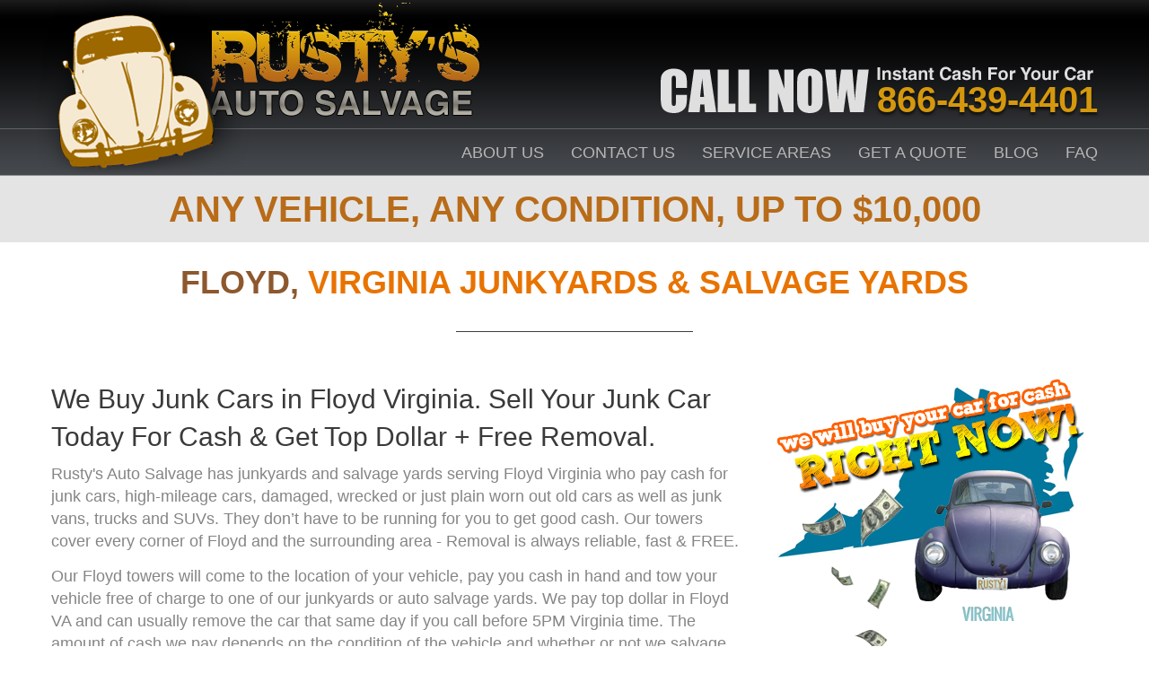

--- FILE ---
content_type: text/html; charset=UTF-8
request_url: https://www.rustysautosalvage.com/virginia/floyd.html
body_size: 14243
content:
<!doctype html> <html itemscope itemtype="https://schema.org/FAQpage" class="no-js" lang="en"> <head> <meta charset="utf-8" /> <meta name="viewport" content="width=device-width, initial-scale=1.0" /> <title>Floyd VA Junk Yards & Auto Salvage Yards - Cash For Junk Cars in Floyd Virginia</title> <meta name="description" content="Our network of Floyd Virginia junkyards and auto salvage yards will pay you cash for your junk car on the spot and offer free junk car removal in all of Floyd VA." /> <base href="https://www.rustysautosalvage.com/" /> <script type="text/javascript">	/* <![CDATA[ */	var DWS_BASE_URL = "https://www.rustysautosalvage.com/";	/* ]]> */ </script> <script async src="https://ajax.googleapis.com/ajax/libs/jquery/2.1.3/jquery.min.js"></script> <script type="text/javascript">	/* <![CDATA[ */	var DWS_TOTAL_SLIDES = 0;	var DWS_SLIDE_INTERVAL = 5;	/* ]]> */ </script> <script type="application/ld+json"> </script> <!--Change all links to lower case--> <script> const links = document.querySelectorAll('a[href$=".html"]'); for (let i = 0; i < links.length; i++) { links[i].href = links[i].href.toLowerCase(); } </script> <script type="application/ld+json"> {	"@context" : "http://schema.org",	"@type" : "Organization",	"legalName" : "Rusty's Auto Salvage",	"url" : "https://www.rustysautosalvage.com/",	"contactPoint" : [{	"@type" : "ContactPoint",	"telephone" : "+18664394401",	"contactType" : "Customer Service",	"areaServed": "US",	"availableLanguage": "English"	}],	"logo" : "https://www.rustysautosalvage.com/assets/themes/default/images/logo.png",	"sameAs" : "https://www.facebook.com/RustysAutoSalvage/" } </script> <script type="application/ld+json"> {	"@context":"http://schema.org",	"@type":"Service",	"name": "Cash for Cars in Floyd, VA",	"description":"We pay cash for cars in Floyd, Virginia. Get an instant cash offer for your junk car from top paying auto salvage yards and junkyards near Floyd, Virginia. Free same day removal",	"url": "https://www.rustysautosalvage.com/virginia/floyd.html",	"areaServed": { "@type": "GeoCircle", "geoMidpoint": { "@type": "GeoCoordinates", "latitude": 36.8998910000, "longitude": -80.3282300000 }, "geoRadius": 7892.9099794942 } } </script> <link type="text/css" rel="stylesheet" href="https://www.rustysautosalvage.com/min/?f=assets/themes/default/css/normalize.css,assets/themes/default/css/foundation.min.css,assets/themes/default/css/global.css,assets/themes/default/css/layout.css,assets/themes/default/js/slicknav/slicknav.css,assets/themes/default/css/responsive.css,css/two-column.css,css/testimonial.css" /> <script type="text/javascript" src="https://www.rustysautosalvage.com/assets/themes/default/js/respond/src/respond.js"></script> <!--Peddle Embed Code--> <script> PeddlePublisherEmbedConfig={publisherID:"2456014"},function(){if("function"!=typeof window.PeddlePublisherEmbed){if(!window.PeddlePublisherEmbedConfig||!window.PeddlePublisherEmbedConfig.publisherID)throw new Error("Unable to bootstrap Peddle Publisher Embed, make sure to set PeddlePublisherEmbedConfig.publisherID");const e=(d,i)=>{e.queue.push({operation:d,options:i})};e.queue=[],window.PeddlePublisherEmbed=e;const d=()=>{const e=document.createElement("script");e.type="text/javascript",e.async=!0,e.src="https://publisher-embed.peddle.com/api/v1/embed/"+window.PeddlePublisherEmbedConfig.publisherID;const d=document.getElementsByTagName("script")[0];d.parentNode.insertBefore(e,d)};window.addEventListener("load",d,!1)}}(); </script> <!-- Convert all links to lowercase --> <script> const links = document.getElementsByTagName('a'); for (let i = 0; i < links.length; i++) { links[i].href = links[i].href.toLowerCase(); } </script> <link href="https://www.rustysautosalvage.com/virginia/floyd.html" rel="canonical" /> <script> const links = document.querySelectorAll('a[href$=".html"]'); for (let i = 0; i < links.length; i++) { links[i].href = links[i].href.toLowerCase(); } </script> </head> <body> <div id="container"> <!-- header start --> <div class="header_wrap"><div class="container"> <div class="row"> <div class="large-6 medium-5 small-7 columns"> <div class="logo"><a href="https://www.rustysautosalvage.com/"><img src="assets/themes/default/images/logo.png" alt="Rusty's Auto Salvage" /></a></div> </div> <div class="large-6 medium-6 small-5 columns"> <div class="callus hide-for-small"><img src="assets/themes/default/images/call-us.png" alt="Call Us" /> <span class="header_number"><a class="tel_no ilPhoneUpdate" href="tel:866-439-4401">866-439-4401</a></span> </div> <div class="callus show-for-small-only"> <span>Call Now<br /><a class="ilPhoneUpdate" href="tel:866-439-4401">866-439-4401</a></span> </div> </div> </div> </div></div> <!-- header ends --> <div class="menu_wrap hide-for-small"><div class="container"> <div class="row"> <div class="large-12 medium-12 small-12 columns"> <div class="menu"> <ul class="reset"> <li><a href="https://www.rustysautosalvage.com/about-us.html">About Us</a></li> <li><a href="https://www.rustysautosalvage.com/contact-us.html">Contact Us</a></li> <li><a href="https://www.rustysautosalvage.com/service-areas.html">Service Areas</a></li> <li><a href="https://www.rustysautosalvage.com/junk-it-now.php" class="quote-link">Get A Quote</a></li> <li><a href="https://www.rustysautosalvage.com/junkyard-blog.html">Blog</a></li> <!----> <li><a href="https://www.rustysautosalvage.com/faq.html">FAQ</a></li> </ul> </div> </div> </div> </div> </div> <!--Mobile Menu Start--> <div class="show-for-small-only"> <div class="mobile_header"> <div class="container"> <div class="row"> <div class="large-0 medium-0 small-9 columns"> <div class="vehicle_text">Any Vehicle, Any Condition, Up To $10,000</div> </div> <div class="large-0 medium-0 small-3 columns"> <div class="collapse-button"><span class="icon-bar"></span><span class="icon-bar"></span><span class="icon-bar"></span></div> </div> </div> </div> </div> <div class="container"> <div class="menu-mobile-menu-container"> <ul id="navigation" class="reset"> <li><a href="about-us.html">About Us</a></li> <li><a href="contact-us.html">Contact Us</a></li> <li><a href="service-areas.html">Service Areas</a></li> <li><a href="junkyard-blog.html">Blog</a></li> <li><a href="faq.html">FAQ</a></li> </ul> </div> </div> </div><!--Mobile Menu End--> <div class="vehicle_text hide-for-small"> <div class="row"> <div class="large-12 medium-12 small-12 columns">Any Vehicle, Any Condition, Up To $10,000</div> </div> </div> <div class="container"> <div class="contentarea" style="margin-top:20px;"> <div class="service_areas_city"> <div class="row"> <div class="large-12 medium-12 small-12 columns"> <h1><span>Floyd, </span>Virginia Junkyards & Salvage Yards</h1> </div> <div id="junk_frm_dis"> <!-- begin form source --> <!-- end form source --> </div> </div> <div class="row"> <div class="large-8 medium-8 small-12 columns"> <h2>We Buy Junk Cars in Floyd Virginia. Sell Your Junk Car Today For Cash &amp; Get Top Dollar + Free Removal.</h2> <p>Rusty's Auto Salvage has junkyards and salvage yards serving Floyd Virginia who pay cash for junk cars, high-mileage cars, damaged, wrecked or just plain worn out old cars as well as junk vans, trucks and SUVs. They don’t have to be running for you to get good cash. Our towers cover every corner of Floyd and the surrounding area - Removal is always reliable, fast &amp; FREE.</p> <p>Our Floyd towers will come to the location of your vehicle, pay you cash in hand and tow your vehicle free of charge to one of our junkyards or auto salvage yards. We pay top dollar in Floyd VA and can usually remove the car that same day if you call before 5PM Virginia time. The amount of cash we pay depends on the condition of the vehicle and whether or not we salvage, scrap or simply junk your car. Call Rusty’s now for a quote, it takes less than 3 minutes, and sell your junk car today.</p><h2>The Junk Car Sitting In Your Yard Could Equal Thousands Of Dollars In Your Pocket</h2><p>Have you ever just sat down, closed your eyes, and thought about what you'd do tomorrow if you had a few thousand dollars to spend? Would you pay off all of your bills so that you'd be worry free, or would you take a trip to some place with a different climate? Would you treat yourself to a day at the spa or a new hairdo? Would you invest that money in a car that runs better than the one you have now?</p><p></p> <div class="faq"> <table style="margin:auto;width:100%" > <tbody> <tr> <td> <div itemscope itemprop="mainEntity" itemtype="https://schema.org/Question"> <h2 itemprop="name">	Can I sell you may hail-damaged vehicle? </h2> <div itemscope itemprop="acceptedAnswer" itemtype="https://schema.org/Answer"> <p itemprop="text">	Mother nature can be a disruptive force for your vehicle. Take for example hail storms, which can significantly dent your hood and will quickly turn any decent looking car into a piece of junk. When you sell us your car, kindly describe the damage to us, or if you wish to make it easier, send us a photo of the car so we can verify it. Afterwards, we will still provide you with a top dollar quote for your hail-damaged vehicle.</p> </div> </div> </td> </tr> <tr> <td> <div itemscope itemprop="mainEntity" itemtype="https://schema.org/Question"> <h2 itemprop="name">	Are junk car prices higher in some states? </h2> <div itemscope itemprop="acceptedAnswer" itemtype="https://schema.org/Answer"> <p itemprop="text">	The place is not actually a factor when it comes to junk car prices. Rather, these prices vary with respect to the price of scrap metals. So this means that transferring from one state to another won't increase your earning for a clunker. The only way you'll get top dollar with your car is to sell it to us, and we guarantee our clients that they will get max cash in exchange for their old car.</p> </div> </div> </td> </tr> <tr> <td> <div itemscope itemprop="mainEntity" itemtype="https://schema.org/Question"> <h2 itemprop="name">	Is my car still sellable even if I lost the registration? </h2> <div itemscope itemprop="acceptedAnswer" itemtype="https://schema.org/Answer"> <p itemprop="text">	The answer to this query is yes. Your car is still sellable as long as you got the title. In fact, we can purchase vehicles in most states without their registration. You can call us to be sure we can purchase your car and our free towing service is always a guarantee. Get in touch with one of our customer service representatives and get more info on selling cars and registration.</p> </div> </div> </td> </tr> </tbody> </table> </div> <h3>Floyd, Virginia</h3> <div class="hide-for-small"> <table> <tr> <th>Longitude</th> <th>Latitude</th> <th>Income/Household</th> <th>Population</th> <th>Elevation</th> <th>Land/Water</th> </tr> <tr> <td>-80.32823</td> <td>36.899891</td> <td>$0</td> <td>7215</td> <td>2496</td> <td>171.15 / 0</td> </tr> </table> </div> <div class="show-for-small-only"> <table> <tr> <th>Longitude</th> <td>-80.32823</td> </tr> <tr> <th>Latitude</th> <td>36.899891</td> </tr> <tr> <th>Income/Household</th> <td>$0</td> </tr> <tr> <th>Population</th> <td>7215</td> </tr> <tr> <th>Elevation</th> <td>2496</td> </tr> <tr> <th>Land/Water</th> <td>171.15 / 0</td> </tr> </table> </div> <div> </div> </div> <div class="large-4 medium-4 small-12 columns"> <div class="right_now"> <p><img src="images/states/Virginia.png" width="361" height="331" alt="We Will Buy Your Car for Cash in Virginia" /></p> <div class="recent-cars" style="margin-left:20px;"> <div class="container"> <div class="row"> <h3 style="margin-left:10px;">Cash Paid for Junk Cars Near Floyd, Virginia</h3> <p style="margin-left:10px;">Below are recent cash offers for junk cars from junkyards near you in Floyd.	Conditions vary and every vehicle is different. Get a quote for your car in minutes by calling <a href:"tel:18664394401">1-866-439-4401</a></p> </div> <div class="row"> <div class="columns medium-12" style="float:left !Important;"> <h4 class="recent-cars-item-title"> 2002 Mercedes-B E</h4> <img height="50" width="50" class="recent-cars-item-icon" src="/images/logos/rustysdefault.jpg" /> <span class="recent-cars-item-city">Has Title: Yes</span> <span class="recent-cars-item-amount">Cash Offered: $595</span> </div> <div class="columns medium-12" style="float:left !Important;"> <h4 class="recent-cars-item-title"> 2001 Chrysler PT Cruiser</h4> <img height="50" width="50" class="recent-cars-item-icon" src="/images/logos/chrysler.jpg" /> <span class="recent-cars-item-city">Has Title: Yes</span> <span class="recent-cars-item-amount">Cash Offered: $600</span> </div> <div class="columns medium-12" style="float:left !Important;"> <h4 class="recent-cars-item-title"> 2013 Nissan Murano</h4> <img height="50" width="50" class="recent-cars-item-icon" src="/images/logos/nissan.jpg" /> <span class="recent-cars-item-city">Has Title: Yes</span> <span class="recent-cars-item-amount">Cash Offered: $655</span> </div> <div class="columns medium-12" style="float:left !Important;"> <h4 class="recent-cars-item-title"> 2011 Chevrolet Express G3500</h4> <img height="50" width="50" class="recent-cars-item-icon" src="/images/logos/chevrolet.jpg" /> <span class="recent-cars-item-city">Has Title: Yes</span> <span class="recent-cars-item-amount">Cash Offered: $2,135</span> </div> <div class="columns medium-12" style="float:left !Important;"> <h4 class="recent-cars-item-title"> 2006 Toyota Sequoia</h4> <img height="50" width="50" class="recent-cars-item-icon" src="/images/logos/toyota.jpg" /> <span class="recent-cars-item-city">Has Title: Yes</span> <span class="recent-cars-item-amount">Cash Offered: $1,235</span> </div> <div class="columns medium-12" style="float:left !Important;"> <h4 class="recent-cars-item-title"> 2013 Kia Optima</h4> <img height="50" width="50" class="recent-cars-item-icon" src="/images/logos/kia.jpg" /> <span class="recent-cars-item-city">Has Title: Yes</span> <span class="recent-cars-item-amount">Cash Offered: $1,675</span> </div> </div> </div> </div> <style>	.recent-cars{padding:20px 0}	.recent-cars span{display:block}	.recent-cars-item-icon{float:left;display:block;margin-right:10px} </style> <!-- <div class="hide-for-small"> <div id="how_it_works" class="hide-for-small"></div> </div>	--> <!--<div> <h3>Find Your Car's Value!</h3> <h4>You vehicle may be worth much more than shown below. Call us for a guaranteed quote on your car or truck. Call <a class="tel_no ilPhoneUpdate" href="tel:866-439-4401">1-866-439-4401</a></h4> <div style="height:500px;overflow:scroll;"> <table> <thead> <tr> <th style="font-weight:800;" scope="col">Vehicle</th> <th style="font-weight:800;" scope="col">Minimum Paid</th> <th style="font-weight:800;" scope="col">Maximum Paid</th> </tr> </thead> <tbody> <tr> <td>2016 dodge charger</td> <td>6750</td> <td>8250</td> </tr> <tr> <td>2015 Buick Encore</td> <td>1800</td> <td>2200</td> </tr> <tr> <td>2015 Chevrolet Spark</td> <td>360</td> <td>440</td> </tr> <tr> <td>2015 Lexus is250</td> <td>3600</td> <td>4400</td> </tr> <tr> <td>2014 Ford Transit Connect</td> <td>720</td> <td>880</td> </tr> <tr> <td>2014 Nissan Altima</td> <td>675</td> <td>1210</td> </tr> <tr> <td>2013 Dodge Durango</td> <td>4050</td> <td>4950</td> </tr> <tr> <td>2013 Hyundai Elantra</td> <td>886.5</td> <td>1430</td> </tr> <tr> <td>2013 Dodge Avenger</td> <td>225</td> <td>632.5</td> </tr> <tr> <td>2013 Hyundai Accent</td> <td>720</td> <td>880</td> </tr> <tr> <td>2013 Chevrolet Sonic</td> <td>360</td> <td>770</td> </tr> <tr> <td>2013 Freightliner Cascadia 113</td> <td>13500</td> <td>16500</td> </tr> <tr> <td>2012 Hyundai Accent</td> <td>360</td> <td>1265</td> </tr> <tr> <td>2012 Chevrolet Traverse</td> <td>2700</td> <td>3300</td> </tr> <tr> <td>2012 Volkswagen Jetta</td> <td>315</td> <td>1320</td> </tr> <tr> <td>2012 Kia Sorento</td> <td>1620</td> <td>1980</td> </tr> <tr> <td>2012 BMW 528</td> <td>4500</td> <td>5500</td> </tr> <tr> <td>2012 GMC Sierra 1500</td> <td>450</td> <td>550</td> </tr> <tr> <td>2012 Nissan Sentra</td> <td>180</td> <td>495</td> </tr> <tr> <td>2012 Buick Enclave</td> <td>3600</td> <td>4400</td> </tr> <tr> <td>2012 Jeep Grand Cherokee</td> <td>3465</td> <td>5500</td> </tr> <tr> <td>2011 Chevrolet HHR</td> <td>90</td> <td>220</td> </tr> <tr> <td>2011 Nissan Versa</td> <td>180</td> <td>495</td> </tr> <tr> <td>2011 Nissan Juke</td> <td>1350</td> <td>1650</td> </tr> <tr> <td>2011 Toyota 4Runner</td> <td>1800</td> <td>2420</td> </tr> <tr> <td>2011 Toyota 4-Runner</td> <td>90</td> <td>110</td> </tr> <tr> <td>2011 Jeep Liberty</td> <td>720</td> <td>880</td> </tr> <tr> <td>2011 Jeep Wrangler</td> <td>4050</td> <td>4950</td> </tr> <tr> <td>2011 Jeep Patriot</td> <td>450</td> <td>660</td> </tr> <tr> <td>2011 Chevrolet Equinox</td> <td>900</td> <td>1567.5</td> </tr> <tr> <td>2011 Smart fortwo</td> <td>540</td> <td>660</td> </tr> <tr> <td>2011 Kenworth T660</td> <td>9540</td> <td>11660</td> </tr> <tr> <td>2011 Nissan Xterra</td> <td>900</td> <td>3300</td> </tr> <tr> <td>2011 Jeep Grand Cherokee</td> <td>2700</td> <td>3300</td> </tr> <tr> <td>2011 Toyota Camry</td> <td>360</td> <td>2310</td> </tr> <tr> <td>2011 Chevrolet Camaro</td> <td>585</td> <td>2750</td> </tr> <tr> <td>2011 Volkswagen Jetta</td> <td>225</td> <td>990</td> </tr> <tr> <td>2011 Subaru Impreza</td> <td>360</td> <td>440</td> </tr> <tr> <td>2011 Toyota Prius</td> <td>360</td> <td>1375</td> </tr> <tr> <td>2010 Nissan Sentra</td> <td>225</td> <td>605</td> </tr> <tr> <td>2010 Ford F250SD</td> <td>1890</td> <td>2310</td> </tr> <tr> <td>2010 Toyota Camry</td> <td>450</td> <td>1320</td> </tr> <tr> <td>2010 Hyundai Elantra</td> <td>180</td> <td>550</td> </tr> <tr> <td>2010 Audi A4</td> <td>1215</td> <td>1595</td> </tr> <tr> <td>2010 Hyundai Santa Fe</td> <td>810</td> <td>1980</td> </tr> <tr> <td>2010 Ford Ranger</td> <td>540</td> <td>880</td> </tr> <tr> <td>2010 Nissan Rogue</td> <td>675</td> <td>1375</td> </tr> <tr> <td>2010 Pontiac G6</td> <td>90</td> <td>220</td> </tr> <tr> <td>2009 Chrysler 300</td> <td>450</td> <td>550</td> </tr> <tr> <td>2009 Buick Enclave</td> <td>1350</td> <td>1650</td> </tr> <tr> <td>2009 Hyundai Accent</td> <td>90</td> <td>495</td> </tr> <tr> <td>2009 freightliner cascadia</td> <td>4500</td> <td>7700</td> </tr> <tr> <td>2009 Pontiac G6</td> <td>90</td> <td>330</td> </tr> <tr> <td>2009 Mercedes-Benz E-Class</td> <td>2700</td> <td>3300</td> </tr> <tr> <td>2009 Honda Civic</td> <td>180</td> <td>880</td> </tr> <tr> <td>2009 Honda Fit</td> <td>225</td> <td>660</td> </tr> <tr> <td>2009 Honda Accord</td> <td>450</td> <td>1100</td> </tr> <tr> <td>2009 Hyundai Elantra</td> <td>90</td> <td>330</td> </tr> <tr> <td>2009 Chrysler PT Cruiser</td> <td>63</td> <td>231</td> </tr> <tr> <td>2008 Mazda CX-7</td> <td>270</td> <td>990</td> </tr> <tr> <td>2008 Subaru Impreza</td> <td>270</td> <td>951.5</td> </tr> <tr> <td>2008 Chevrolet Malibu</td> <td>90</td> <td>495</td> </tr> <tr> <td>2008 Ford Focus</td> <td>63</td> <td>275</td> </tr> <tr> <td>2008 Ford Mustang</td> <td>315</td> <td>880</td> </tr> <tr> <td>2008 Dodge Charger</td> <td>180</td> <td>797.5</td> </tr> <tr> <td>2008 Chevrolet Impala</td> <td>90</td> <td>357.5</td> </tr> <tr> <td>2008 Hyundai Sonata</td> <td>90</td> <td>440</td> </tr> <tr> <td>2008 Mazda CX-9</td> <td>630</td> <td>1100</td> </tr> <tr> <td>2008 Kia Spectra</td> <td>63</td> <td>220</td> </tr> <tr> <td>2008 Volvo XC70</td> <td>679.5</td> <td>830.5</td> </tr> <tr> <td>2008 Pontiac G6</td> <td>90</td> <td>550</td> </tr> <tr> <td>2008 Chevrolet HHR</td> <td>90</td> <td>330</td> </tr> <tr> <td>2008 Ford F-150</td> <td>135</td> <td>2750</td> </tr> <tr> <td>2008 Mercedes-Benz R-Class</td> <td>990</td> <td>1210</td> </tr> <tr> <td>2008 Peterbilt 386</td> <td>9000</td> <td>11000</td> </tr> <tr> <td>2008 Dodge Magnum</td> <td>180</td> <td>495</td> </tr> <tr> <td>2008 Chevrolet Silverado 1500</td> <td>450</td> <td>2200</td> </tr> <tr> <td>2008 Toyota Highlander</td> <td>1350</td> <td>3630</td> </tr> <tr> <td>2008 Saab 43346</td> <td>202.5</td> <td>1320</td> </tr> <tr> <td>2008 Toyota Corolla</td> <td>360</td> <td>1100</td> </tr> <tr> <td>2008 Toyota Sienna</td> <td>450</td> <td>880</td> </tr> <tr> <td>2008 Jeep Grand Cherokee</td> <td>450</td> <td>797.5</td> </tr> <tr> <td>2008 Scion tC</td> <td>72</td> <td>522.5</td> </tr> <tr> <td>2008 BMW 3 Series</td> <td>450</td> <td>1980</td> </tr> <tr> <td>2008 Saturn Outlook</td> <td>450</td> <td>1100</td> </tr> <tr> <td>2008 Toyota Camry Hybrid</td> <td>450</td> <td>880</td> </tr> <tr> <td>2008 Cadillac STS</td> <td>225</td> <td>550</td> </tr> <tr> <td>2008 Mazda MAZDA3</td> <td>90</td> <td>330</td> </tr> <tr> <td>2008 SUZUKI </td> <td>360</td> <td>440</td> </tr> <tr> <td>2008 Isuzu Ascender</td> <td>360</td> <td>440</td> </tr> <tr> <td>2007 Dodge Caliber</td> <td>90</td> <td>577.5</td> </tr> <tr> <td>2007 Pontiac G6</td> <td>63</td> <td>275</td> </tr> <tr> <td>2007 Dodge Caravan</td> <td>49.5</td> <td>220</td> </tr> <tr> <td>2007 Ford Escape</td> <td>135</td> <td>440</td> </tr> <tr> <td>2007 Chevrolet TrailBlazer</td> <td>90</td> <td>550</td> </tr> <tr> <td>2007 Nissan Altima</td> <td>54</td> <td>660</td> </tr> <tr> <td>2007 Toyota Corolla</td> <td>90</td> <td>935</td> </tr> <tr> <td>2007 Chrysler Pacifica</td> <td>90</td> <td>440</td> </tr> <tr> <td>2007 Nissan Sentra</td> <td>90</td> <td>440</td> </tr> <tr> <td>2007 Volkswagen Jetta</td> <td>54</td> <td>495</td> </tr> <tr> <td>2007 Volkswagen New Beetle</td> <td>225</td> <td>550</td> </tr> <tr> <td>2007 Mitsubishi Galant</td> <td>67.5</td> <td>165</td> </tr> <tr> <td>2007 Mazda MAZDA3</td> <td>90</td> <td>385</td> </tr> <tr> <td>2007 Toyota Yaris</td> <td>180</td> <td>770</td> </tr> <tr> <td>2007 Toyota Prius</td> <td>112.5</td> <td>660</td> </tr> <tr> <td>2007 Toyota RAV4</td> <td>900</td> <td>1842.5</td> </tr> <tr> <td>2007 Kia Sportage</td> <td>135</td> <td>550</td> </tr> <tr> <td>2007 MINI Cooper</td> <td>360</td> <td>770</td> </tr> <tr> <td>2007 Kia Spectra</td> <td>58.5</td> <td>357.5</td> </tr> <tr> <td>2007 Cadillac DTS</td> <td>225</td> <td>550</td> </tr> <tr> <td>2007 Dodge Grand Caravan</td> <td>58.5</td> <td>247.5</td> </tr> <tr> <td>2007 Mercury Milan</td> <td>90</td> <td>220</td> </tr> <tr> <td>2007 Ford Five Hundred</td> <td>90</td> <td>220</td> </tr> <tr> <td>2007 Audi A4</td> <td>225</td> <td>852.5</td> </tr> <tr> <td>2007 Ford Freestar</td> <td>67.5</td> <td>165</td> </tr> <tr> <td>2007 Suzuki XL7</td> <td>90</td> <td>330</td> </tr> <tr> <td>2007 mitsubishi endeavor</td> <td>180</td> <td>357.5</td> </tr> <tr> <td>2007 Hyundai Veracruz</td> <td>540</td> <td>907.5</td> </tr> <tr> <td>2007 Cadillac STS</td> <td>234</td> <td>495</td> </tr> <tr> <td>2007 Acura TL</td> <td>270</td> <td>357.5</td> </tr> <tr> <td>2007 Volvo VNL780</td> <td>945</td> <td>1155</td> </tr> <tr> <td>2007 Buick Terraza</td> <td>90</td> <td>110</td> </tr> <tr> <td>2006 Ford E250</td> <td>225</td> <td>330</td> </tr> <tr> <td>2006 Chevrolet Cobalt</td> <td>49.5</td> <td>275</td> </tr> <tr> <td>2006 Chrysler Town and Country</td> <td>54</td> <td>220</td> </tr> <tr> <td>2006 Subaru Baja</td> <td>900</td> <td>1100</td> </tr> <tr> <td>2006 Dodge Sprinter</td> <td>450</td> <td>1100</td> </tr> <tr> <td>2006 Chevrolet Malibu Maxx</td> <td>90</td> <td>165</td> </tr> <tr> <td>2006 Pontiac G6</td> <td>49.5</td> <td>220</td> </tr> <tr> <td>2006 Dodge Caravan</td> <td>63</td> <td>275</td> </tr> <tr> <td>2006 Cadillac STS</td> <td>180</td> <td>495</td> </tr> <tr> <td>2006 Ford Focus</td> <td>54</td> <td>357.5</td> </tr> <tr> <td>2006 Cadillac DTS</td> <td>180</td> <td>495</td> </tr> <tr> <td>2006 Saturn Ion</td> <td>67.5</td> <td>220</td> </tr> <tr> <td>2006 Jeep Commander</td> <td>270</td> <td>1100</td> </tr> <tr> <td>2006 Mazda MAZDA6</td> <td>54</td> <td>220</td> </tr> <tr> <td>2006 Chrysler 300</td> <td>117</td> <td>715</td> </tr> <tr> <td>2006 Ford Crown Victoria</td> <td>90</td> <td>165</td> </tr> <tr> <td>2006 Chevrolet Impala</td> <td>54</td> <td>357.5</td> </tr> <tr> <td>2006 Lincoln Zephyr</td> <td>90</td> <td>220</td> </tr> <tr> <td>2006 Nissan Sentra</td> <td>58.5</td> <td>330</td> </tr> <tr> <td>2006 Volkswagen Jetta</td> <td>54</td> <td>550</td> </tr> <tr> <td>2006 Mercury Mariner</td> <td>90</td> <td>275</td> </tr> <tr> <td>2006 Honda Odyssey</td> <td>225</td> <td>880</td> </tr> <tr> <td>2006 Hyundai Sonata</td> <td>67.5</td> <td>330</td> </tr> <tr> <td>2006 Saab 9-7X</td> <td>135</td> <td>446.6</td> </tr> <tr> <td>2006 Toyota Highlander Hybrid</td> <td>558</td> <td>1320</td> </tr> <tr> <td>2006 Scion tC</td> <td>90</td> <td>330</td> </tr> <tr> <td>2006 Kia Sorento</td> <td>90</td> <td>385</td> </tr> <tr> <td>2006 Mercedes-Benz C-Class</td> <td>202.5</td> <td>880</td> </tr> <tr> <td>2006 Saab 43346</td> <td>90</td> <td>220</td> </tr> <tr> <td>2006 Chevrolet Express</td> <td>180</td> <td>550</td> </tr> <tr> <td>2006 Chevrolet Colorado</td> <td>270</td> <td>825</td> </tr> <tr> <td>2006 Dodge Dakota</td> <td>225</td> <td>742.5</td> </tr> <tr> <td>2006 Chevrolet Uplander</td> <td>58.5</td> <td>165</td> </tr> <tr> <td>2006 Ford Escape</td> <td>90</td> <td>385</td> </tr> <tr> <td>2006 Chrysler Pacifica</td> <td>54</td> <td>275</td> </tr> <tr> <td>2006 Buick LaCrosse</td> <td>54</td> <td>220</td> </tr> <tr> <td>2006 Nissan Quest</td> <td>90</td> <td>330</td> </tr> <tr> <td>2006 Toyota RAV4</td> <td>405</td> <td>1870</td> </tr> <tr> <td>2006 Subaru Impreza</td> <td>90</td> <td>660</td> </tr> <tr> <td>2006 Nissan Xterra</td> <td>540</td> <td>1100</td> </tr> <tr> <td>2006 Chevrolet Aveo</td> <td>81</td> <td>220</td> </tr> <tr> <td>2006 Jeep Liberty</td> <td>90</td> <td>693</td> </tr> <tr> <td>2006 Dodge Ram Pickup 1500</td> <td>450</td> <td>973.5</td> </tr> <tr> <td>2006 Lexus IS 350</td> <td>1620</td> <td>1980</td> </tr> <tr> <td>2006 Chevrolet Silverado 1500</td> <td>270</td> <td>770</td> </tr> <tr> <td>2006 GMC Envoy XL</td> <td>225</td> <td>495</td> </tr> <tr> <td>2006 Nissan Titan</td> <td>270</td> <td>1320</td> </tr> <tr> <td>2006 BMW 5 Series</td> <td>360</td> <td>1100</td> </tr> <tr> <td>2006 Nissan 350Z</td> <td>652.5</td> <td>1100</td> </tr> <tr> <td>2006 Infiniti G35</td> <td>135</td> <td>660</td> </tr> <tr> <td>2006 Subaru Forester</td> <td>90</td> <td>660</td> </tr> <tr> <td>2006 Chevrolet Monte Carlo</td> <td>90</td> <td>220</td> </tr> <tr> <td>2006 Cadillac CTS</td> <td>90</td> <td>357.5</td> </tr> <tr> <td>2006 Mercury Milan</td> <td>67.5</td> <td>286</td> </tr> <tr> <td>2006 Honda Element</td> <td>90</td> <td>770</td> </tr> <tr> <td>2006 Mercury Mountaineer</td> <td>90</td> <td>330</td> </tr> <tr> <td>2006 Freightliner Columbia</td> <td>2250</td> <td>2750</td> </tr> <tr> <td>2006 Mazda Tribute</td> <td>90</td> <td>220</td> </tr> <tr> <td>2006 BMW 7 Series</td> <td>630</td> <td>1210</td> </tr> <tr> <td>2005 Toyota Highlander</td> <td>270</td> <td>1430</td> </tr> <tr> <td>2005 Ford F550SD</td> <td>1125</td> <td>1375</td> </tr> <tr> <td>2005 Ford F-150</td> <td>225</td> <td>1980</td> </tr> <tr> <td>2005 Dodge Grand Caravan</td> <td>49.5</td> <td>341</td> </tr> <tr> <td>2005 Dodge Stratus</td> <td>54</td> <td>220</td> </tr> <tr> <td>2005 Ford F-250 Super Duty</td> <td>405</td> <td>2750</td> </tr> <tr> <td>2005 Chevrolet Cavalier</td> <td>54</td> <td>330</td> </tr> <tr> <td>2005 Pontiac Bonneville</td> <td>54</td> <td>176</td> </tr> <tr> <td>2005 Dodge Durango</td> <td>90</td> <td>440</td> </tr> <tr> <td>2005 Cadillac CTS</td> <td>90</td> <td>330</td> </tr> <tr> <td>2005 Ford Taurus</td> <td>49.5</td> <td>302.5</td> </tr> <tr> <td>2005 Chevrolet Astro Cargo</td> <td>58.5</td> <td>220</td> </tr> <tr> <td>2005 Ford Explorer</td> <td>90</td> <td>495</td> </tr> <tr> <td>2005 Chevrolet TrailBlazer</td> <td>90</td> <td>385</td> </tr> <tr> <td>2005 Cadillac SRX</td> <td>90</td> <td>1100</td> </tr> <tr> <td>2005 Lincoln Town Car</td> <td>54</td> <td>110</td> </tr> <tr> <td>2005 Mazda MAZDA6</td> <td>67.5</td> <td>330</td> </tr> <tr> <td>2005 Chrysler Pacifica</td> <td>49.5</td> <td>330</td> </tr> <tr> <td>2005 Ford Crown Victoria</td> <td>90</td> <td>154</td> </tr> <tr> <td>2005 Chevrolet Impala</td> <td>49.5</td> <td>357.5</td> </tr> <tr> <td>2005 Buick LaCrosse</td> <td>67.5</td> <td>302.5</td> </tr> <tr> <td>2005 Buick Rendezvous</td> <td>63</td> <td>220</td> </tr> <tr> <td>2005 Volkswagen Jetta</td> <td>58.5</td> <td>2200</td> </tr> <tr> <td>2005 Mitsubishi Endeavor</td> <td>90</td> <td>110</td> </tr> <tr> <td>2005 Toyota Camry</td> <td>90</td> <td>605</td> </tr> <tr> <td>2005 Pontiac Vibe</td> <td>90</td> <td>275</td> </tr> <tr> <td>2005 Hyundai Accent</td> <td>54</td> <td>137.5</td> </tr> <tr> <td>2005 Hyundai Elantra</td> <td>49.5</td> <td>170.5</td> </tr> <tr> <td>2005 Hyundai XG350</td> <td>54</td> <td>110</td> </tr> <tr> <td>2005 Hyundai Sonata</td> <td>49.5</td> <td>165</td> </tr> <tr> <td>2005 Kia Optima</td> <td>54</td> <td>143</td> </tr> <tr> <td>2005 Kia Sedona</td> <td>54</td> <td>192.5</td> </tr> <tr> <td>2005 Volkswagen Passat</td> <td>90</td> <td>220</td> </tr> <tr> <td>2005 Buick Park Avenue</td> <td>112.5</td> <td>137.5</td> </tr> <tr> <td>2005 Saturn Ion</td> <td>49.5</td> <td>165</td> </tr> <tr> <td>2005 Dodge Dakota</td> <td>180</td> <td>660</td> </tr> <tr> <td>2005 Chevrolet Classic</td> <td>63</td> <td>165</td> </tr> <tr> <td>2005 Buick Terraza</td> <td>58.5</td> <td>165</td> </tr> <tr> <td>2005 Saturn Relay</td> <td>67.5</td> <td>165</td> </tr> <tr> <td>2005 Dodge Sprinter</td> <td>1080</td> <td>1320</td> </tr> <tr> <td>2005 Infiniti QX56</td> <td>720</td> <td>880</td> </tr> <tr> <td>2005 sterling acterra M5500</td> <td>720</td> <td>880</td> </tr> <tr> <td>2005 Toyota Sienna</td> <td>135</td> <td>770</td> </tr> <tr> <td>2005 Mazda MAZDA3</td> <td>90</td> <td>313.5</td> </tr> <tr> <td>2005 Suzuki Aerio</td> <td>54</td> <td>170.5</td> </tr> <tr> <td>2005 Volvo S40</td> <td>90</td> <td>275</td> </tr> <tr> <td>2005 Toyota Tacoma</td> <td>630</td> <td>3025</td> </tr> <tr> <td>2005 Chevrolet TrailBlazer EXT</td> <td>180</td> <td>302.5</td> </tr> <tr> <td>2005 Mitsubishi Galant</td> <td>58.5</td> <td>192.5</td> </tr> <tr> <td>2005 Freightliner XC</td> <td>900</td> <td>1100</td> </tr> <tr> <td>2005 GMC Envoy XL</td> <td>270</td> <td>330</td> </tr> <tr> <td>2004 Toyota Camry</td> <td>90</td> <td>440</td> </tr> <tr> <td>2004 Audi A8</td> <td>270</td> <td>770</td> </tr> <tr> <td>2004 Acura TL</td> <td>90</td> <td>550</td> </tr> <tr> <td>2004 Chevrolet Cavalier</td> <td>49.5</td> <td>220</td> </tr> <tr> <td>2004 Chevrolet Malibu</td> <td>49.5</td> <td>220</td> </tr> <tr> <td>2004 Oldsmobile Alero</td> <td>54</td> <td>220</td> </tr> <tr> <td>2004 Dodge Dakota</td> <td>90</td> <td>880</td> </tr> <tr> <td>2004 Cadillac CTS</td> <td>90</td> <td>330</td> </tr> <tr> <td>2004 Cadillac DeVille</td> <td>49.5</td> <td>220</td> </tr> <tr> <td>2004 Saturn Ion</td> <td>49.5</td> <td>192.5</td> </tr> <tr> <td>2004 Ford Taurus</td> <td>49.5</td> <td>220</td> </tr> <tr> <td>2004 Ford F-150</td> <td>90</td> <td>1320</td> </tr> <tr> <td>2004 Lincoln LS</td> <td>63</td> <td>220</td> </tr> <tr> <td>2004 Mercury Sable</td> <td>67.5</td> <td>192.5</td> </tr> <tr> <td>2004 Nissan Altima</td> <td>49.5</td> <td>220</td> </tr> <tr> <td>2004 Chevrolet Impala</td> <td>49.5</td> <td>247.5</td> </tr> <tr> <td>2004 Chevrolet Monte Carlo</td> <td>54</td> <td>170.5</td> </tr> <tr> <td>2004 Pontiac Grand Prix</td> <td>54</td> <td>220</td> </tr> <tr> <td>2004 Mercury Monterey</td> <td>49.5</td> <td>165</td> </tr> <tr> <td>2004 Toyota Matrix</td> <td>90</td> <td>440</td> </tr> <tr> <td>2004 Lexus RX 330</td> <td>720</td> <td>3520</td> </tr> <tr> <td>2004 Nissan Sentra</td> <td>49.5</td> <td>165</td> </tr> <tr> <td>2004 Mitsubishi Galant</td> <td>76.5</td> <td>176</td> </tr> <tr> <td>2004 Mazda Tribute</td> <td>90</td> <td>220</td> </tr> <tr> <td>2004 Isuzu Ascender</td> <td>90</td> <td>110</td> </tr> <tr> <td>2004 Toyota Avalon</td> <td>135</td> <td>275</td> </tr> <tr> <td>2004 Honda Element</td> <td>180</td> <td>550</td> </tr> <tr> <td>2004 Nissan Quest</td> <td>67.5</td> <td>330</td> </tr> <tr> <td>2004 Pontiac Vibe</td> <td>90</td> <td>275</td> </tr> <tr> <td>2004 Toyota Prius</td> <td>90</td> <td>550</td> </tr> <tr> <td>2004 Chevrolet Aveo</td> <td>58.5</td> <td>165</td> </tr> <tr> <td>2004 Hyundai Santa Fe</td> <td>49.5</td> <td>231</td> </tr> <tr> <td>2004 Kia Rio</td> <td>54</td> <td>110</td> </tr> <tr> <td>2004 Kia Amanti</td> <td>76.5</td> <td>137.5</td> </tr> <tr> <td>2004 Kia Sedona</td> <td>54</td> <td>220</td> </tr> <tr> <td>2004 BMW 3 Series</td> <td>63</td> <td>660</td> </tr> <tr> <td>2004 Mercedes-Benz C-Class</td> <td>90</td> <td>220</td> </tr> <tr> <td>2004 Volkswagen Passat</td> <td>49.5</td> <td>176</td> </tr> <tr> <td>2004 Volvo XC90</td> <td>135</td> <td>330</td> </tr> <tr> <td>2004 Volvo S40</td> <td>67.5</td> <td>165</td> </tr> <tr> <td>2004 Chevrolet Venture</td> <td>54</td> <td>192.5</td> </tr> <tr> <td>2004 Buick Century</td> <td>67.5</td> <td>220</td> </tr> <tr> <td>2004 Volkswagen New Beetle</td> <td>90</td> <td>330</td> </tr> <tr> <td>2004 Mitsubishi Diamante</td> <td>90</td> <td>198</td> </tr> <tr> <td>2004 Infiniti FX35</td> <td>630</td> <td>770</td> </tr> <tr> <td>2004 Dodge 3500</td> <td>810</td> <td>990</td> </tr> <tr> <td>2004 GMC Sierra 1500</td> <td>360</td> <td>1155</td> </tr> <tr> <td>2004 Nissan Frontier</td> <td>360</td> <td>990</td> </tr> <tr> <td>2004 Mitsubishi Montero Sport</td> <td>112.5</td> <td>220</td> </tr> <tr> <td>2004 Audi allroad quattro</td> <td>270</td> <td>330</td> </tr> <tr> <td>2004 Lexus GX 470</td> <td>1980</td> <td>2420</td> </tr> <tr> <td>2004 GMC Yukon XL</td> <td>225</td> <td>990</td> </tr> <tr> <td>2004 Ford Explorer Sport Trac</td> <td>270</td> <td>632.5</td> </tr> <tr> <td>2004 Chrysler 300M</td> <td>103.5</td> <td>154</td> </tr> <tr> <td>2003 Audi A4</td> <td>58.5</td> <td>385</td> </tr> <tr> <td>2003 Dodge Dakota</td> <td>90</td> <td>440</td> </tr> <tr> <td>2003 BMW 7 Series</td> <td>202.5</td> <td>880</td> </tr> <tr> <td>2003 Chevrolet Impala</td> <td>49.5</td> <td>220</td> </tr> <tr> <td>2003 Chevrolet Monte Carlo</td> <td>49.5</td> <td>220</td> </tr> <tr> <td>2003 Volkswagen Jetta</td> <td>54</td> <td>181.5</td> </tr> <tr> <td>2003 Chrysler Town and Country</td> <td>49.5</td> <td>220</td> </tr> <tr> <td>2003 Nissan Maxima</td> <td>63</td> <td>253</td> </tr> <tr> <td>2003 Pontiac Grand Am</td> <td>54</td> <td>192.5</td> </tr> <tr> <td>2003 Ford Ranger</td> <td>72</td> <td>550</td> </tr> <tr> <td>2003 Dodge Caravan</td> <td>49.5</td> <td>220</td> </tr> <tr> <td>2003 Dodge Durango</td> <td>49.5</td> <td>275</td> </tr> <tr> <td>2003 Cadillac CTS</td> <td>90</td> <td>275</td> </tr> <tr> <td>2003 Chevrolet Silverado 1500</td> <td>135</td> <td>660</td> </tr> <tr> <td>2003 Pontiac Montana</td> <td>58.5</td> <td>220</td> </tr> <tr> <td>2003 Chevrolet Blazer</td> <td>67.5</td> <td>247.5</td> </tr> <tr> <td>2003 Chevrolet TrailBlazer</td> <td>58.5</td> <td>275</td> </tr> <tr> <td>2003 Ford Explorer</td> <td>54</td> <td>330</td> </tr> <tr> <td>2003 Ford Expedition</td> <td>58.5</td> <td>330</td> </tr> <tr> <td>2003 Jeep Liberty</td> <td>58.5</td> <td>302.5</td> </tr> <tr> <td>2003 Buick Century</td> <td>54</td> <td>220</td> </tr> <tr> <td>2003 Chrysler PT Cruiser</td> <td>49.5</td> <td>247.5</td> </tr> <tr> <td>2003 Mitsubishi Eclipse</td> <td>54</td> <td>247.5</td> </tr> <tr> <td>2003 Subaru Outback</td> <td>54</td> <td>165</td> </tr> <tr> <td>2003 Lincoln Aviator</td> <td>90</td> <td>357.5</td> </tr> <tr> <td>2003 Nissan Xterra</td> <td>67.5</td> <td>440</td> </tr> <tr> <td>2003 Mitsubishi Montero Sport</td> <td>81</td> <td>275</td> </tr> <tr> <td>2003 Mazda Protege5</td> <td>90</td> <td>220</td> </tr> <tr> <td>2003 Hyundai XG350</td> <td>54</td> <td>203.5</td> </tr> <tr> <td>2003 Hyundai Sonata</td> <td>63</td> <td>220</td> </tr> <tr> <td>2003 Jaguar S-Type R</td> <td>180</td> <td>220</td> </tr> <tr> <td>2003 BMW 3 Series</td> <td>90</td> <td>275</td> </tr> <tr> <td>2003 Ford E150</td> <td>108</td> <td>330</td> </tr> <tr> <td>2003 Mercury Grand Marquis</td> <td>67.5</td> <td>247.5</td> </tr> <tr> <td>2003 Chrysler Voyager</td> <td>58.5</td> <td>220</td> </tr> <tr> <td>2003 Dodge Grand Caravan</td> <td>49.5</td> <td>220</td> </tr> <tr> <td>2003 Ford Crown Victoria</td> <td>54</td> <td>220</td> </tr> <tr> <td>2003 Pontiac Vibe</td> <td>76.5</td> <td>220</td> </tr> <tr> <td>2003 Volvo XC70</td> <td>72</td> <td>110</td> </tr> <tr> <td>2003 Volvo S80</td> <td>58.5</td> <td>82.5</td> </tr> <tr> <td>2003 Ford F350SD</td> <td>900</td> <td>1100</td> </tr> <tr> <td>2003 Lexus IS 300</td> <td>180</td> <td>605</td> </tr> <tr> <td>2003 Land Rover Freelander</td> <td>135</td> <td>330</td> </tr> <tr> <td>2003 Subaru Forester</td> <td>90</td> <td>220</td> </tr> <tr> <td>2003 Chevrolet Avalanche</td> <td>270</td> <td>550</td> </tr> <tr> <td>2003 Lincoln LS</td> <td>67.5</td> <td>165</td> </tr> <tr> <td>2003 Hyundai Accent</td> <td>67.5</td> <td>220</td> </tr> <tr> <td>2003 Ford F-250 Super Duty</td> <td>315</td> <td>660</td> </tr> <tr> <td>2003 Nissan Frontier</td> <td>180</td> <td>1210</td> </tr> <tr> <td>2003 GMC Sierra 1500</td> <td>90</td> <td>478.5</td> </tr> <tr> <td>2003 MINI Cooper</td> <td>180</td> <td>550</td> </tr> <tr> <td>2002 Toyota Corolla</td> <td>49.5</td> <td>275</td> </tr> <tr> <td>2002 Hyundai Elantra</td> <td>49.5</td> <td>220</td> </tr> <tr> <td>2002 Dodge Neon</td> <td>54</td> <td>220</td> </tr> <tr> <td>2002 Ford Taurus</td> <td>49.5</td> <td>247.5</td> </tr> <tr> <td>2002 Buick Century</td> <td>54</td> <td>220</td> </tr> <tr> <td>2002 Saturn S-Series</td> <td>54</td> <td>220</td> </tr> <tr> <td>2002 Chevrolet Impala</td> <td>54</td> <td>220</td> </tr> <tr> <td>2002 Chevrolet Cavalier</td> <td>54</td> <td>220</td> </tr> <tr> <td>2002 GMC Envoy</td> <td>67.5</td> <td>275</td> </tr> <tr> <td>2002 Nissan Sentra</td> <td>49.5</td> <td>231</td> </tr> <tr> <td>2002 Subaru Outback</td> <td>67.5</td> <td>192.5</td> </tr> <tr> <td>2002 Toyota Avalon</td> <td>90</td> <td>275</td> </tr> <tr> <td>2002 Mitsubishi Diamante</td> <td>67.5</td> <td>82.5</td> </tr> <tr> <td>2002 Mazda Protege5</td> <td>54</td> <td>110</td> </tr> <tr> <td>2002 Mazda MPV</td> <td>58.5</td> <td>192.5</td> </tr> <tr> <td>2002 Hyundai Santa Fe</td> <td>49.5</td> <td>440</td> </tr> <tr> <td>2002 Hyundai Sonata</td> <td>49.5</td> <td>192.5</td> </tr> <tr> <td>2002 BMW 5 Series</td> <td>67.5</td> <td>330</td> </tr> <tr> <td>2002 Volvo S60</td> <td>54</td> <td>165</td> </tr> <tr> <td>2002 Volvo S40</td> <td>54</td> <td>220</td> </tr> <tr> <td>2002 Chevrolet Express</td> <td>67.5</td> <td>231</td> </tr> <tr> <td>2002 GMC Envoy XL</td> <td>90</td> <td>165</td> </tr> <tr> <td>2002 Ford Ranger</td> <td>90</td> <td>385</td> </tr> <tr> <td>2002 Mercury Villager</td> <td>90</td> <td>165</td> </tr> <tr> <td>2002 Toyota Sienna</td> <td>90</td> <td>440</td> </tr> <tr> <td>2002 Kia Rio</td> <td>67.5</td> <td>165</td> </tr> <tr> <td>2002 Honda CR-V</td> <td>180</td> <td>605</td> </tr> <tr> <td>2002 Lexus RX 300</td> <td>630</td> <td>1831.5</td> </tr> <tr> <td>2002 Toyota Sequoia</td> <td>180</td> <td>770</td> </tr> <tr> <td>2002 Toyota ECHO</td> <td>90</td> <td>247.5</td> </tr> <tr> <td>2002 Subaru Impreza</td> <td>436.5</td> <td>533.5</td> </tr> <tr> <td>2002 GMC Sierra 1500</td> <td>90</td> <td>440</td> </tr> <tr> <td>2002 Ford Excursion</td> <td>382.5</td> <td>467.5</td> </tr> <tr> <td>2002 Volvo V40</td> <td>67.5</td> <td>187</td> </tr> <tr> <td>2002 Mitsubishi Montero</td> <td>90</td> <td>440</td> </tr> <tr> <td>2002 Mazda Millenia</td> <td>54</td> <td>231</td> </tr> <tr> <td>2002 Audi S4</td> <td>202.5</td> <td>247.5</td> </tr> <tr> <td>2001 Cadillac DeVille</td> <td>58.5</td> <td>220</td> </tr> <tr> <td>2001 Nissan Sentra</td> <td>67.5</td> <td>220</td> </tr> <tr> <td>2001 Mitsubishi Montero Sport</td> <td>54</td> <td>165</td> </tr> <tr> <td>2001 Volkswagen Jetta</td> <td>54</td> <td>220</td> </tr> <tr> <td>2001 Jeep Cherokee</td> <td>67.5</td> <td>220</td> </tr> <tr> <td>2001 Acura TL</td> <td>54</td> <td>220</td> </tr> <tr> <td>2001 Pontiac Bonneville</td> <td>54</td> <td>220</td> </tr> <tr> <td>2001 Dodge Durango</td> <td>58.5</td> <td>275</td> </tr> <tr> <td>2001 Oldsmobile Alero</td> <td>49.5</td> <td>220</td> </tr> <tr> <td>2001 Oldsmobile Intrigue</td> <td>67.5</td> <td>165</td> </tr> <tr> <td>2001 Ford Taurus</td> <td>49.5</td> <td>269.5</td> </tr> <tr> <td>2001 Chevrolet S-10</td> <td>54</td> <td>220</td> </tr> <tr> <td>2001 Oldsmobile Bravada</td> <td>90</td> <td>110</td> </tr> <tr> <td>2001 Ford Explorer Sport</td> <td>49.5</td> <td>220</td> </tr> <tr> <td>2001 Chevrolet Venture</td> <td>49.5</td> <td>220</td> </tr> <tr> <td>2001 Chevrolet Tahoe</td> <td>90</td> <td>385</td> </tr> <tr> <td>2001 GMC Sierra 2500HD</td> <td>405</td> <td>770</td> </tr> <tr> <td>2001 Honda Civic</td> <td>49.5</td> <td>220</td> </tr> <tr> <td>2001 Jeep Grand Cherokee</td> <td>54</td> <td>280.5</td> </tr> <tr> <td>2001 Mercury Sable</td> <td>58.5</td> <td>220</td> </tr> <tr> <td>2001 Nissan Altima</td> <td>54</td> <td>247.5</td> </tr> <tr> <td>2001 Plymouth Neon</td> <td>63</td> <td>165</td> </tr> <tr> <td>2001 Ford Windstar</td> <td>49.5</td> <td>220</td> </tr> <tr> <td>2001 Buick Regal</td> <td>81</td> <td>220</td> </tr> <tr> <td>2001 Buick Century</td> <td>49.5</td> <td>220</td> </tr> <tr> <td>2001 Mercury Grand Marquis</td> <td>54</td> <td>247.5</td> </tr> <tr> <td>2001 Mitsubishi Galant</td> <td>54</td> <td>192.5</td> </tr> <tr> <td>2001 Honda Passport</td> <td>54</td> <td>220</td> </tr> <tr> <td>2001 Toyota Avalon</td> <td>67.5</td> <td>165</td> </tr> <tr> <td>2001 Toyota Sienna</td> <td>90</td> <td>275</td> </tr> <tr> <td>2001 Nissan Pathfinder</td> <td>63</td> <td>275</td> </tr> <tr> <td>2001 Infiniti QX4</td> <td>90</td> <td>220</td> </tr> <tr> <td>2001 Lexus GS 300</td> <td>90</td> <td>110</td> </tr> <tr> <td>2001 Lexus LS 430</td> <td>540</td> <td>770</td> </tr> <tr> <td>2001 Toyota RAV4</td> <td>92.7</td> <td>440</td> </tr> <tr> <td>2001 Daewoo Lanos</td> <td>54</td> <td>165</td> </tr> <tr> <td>2001 Audi A6</td> <td>67.5</td> <td>165</td> </tr> <tr> <td>2001 Mercedes-Benz E-Class</td> <td>63</td> <td>165</td> </tr> <tr> <td>2001 Volkswagen Passat</td> <td>54</td> <td>209</td> </tr> <tr> <td>2001 Saab 43348</td> <td>63</td> <td>126.5</td> </tr> <tr> <td>2001 Pontiac Sunfire</td> <td>76.5</td> <td>242</td> </tr> <tr> <td>2001 Dodge Ram Cargo</td> <td>69.3</td> <td>154</td> </tr> <tr> <td>2001 Chevrolet Camaro</td> <td>90</td> <td>121</td> </tr> <tr> <td>2001 Mazda Protege</td> <td>54</td> <td>198</td> </tr> <tr> <td>2001 Porsche Boxster</td> <td>630</td> <td>1650</td> </tr> <tr> <td>2001 Saab 43346</td> <td>67.5</td> <td>137.5</td> </tr> <tr> <td>2001 Volvo V70</td> <td>49.5</td> <td>220</td> </tr> <tr> <td>2001 dodge Avenger</td> <td>112.5</td> <td>137.5</td> </tr> <tr> <td>2001 Nissan Frontier</td> <td>202.5</td> <td>1375</td> </tr> <tr> <td>2001 Ford F-250 Super Duty</td> <td>225</td> <td>825</td> </tr> <tr> <td>2001 BMW X5</td> <td>180</td> <td>550</td> </tr> <tr> <td>2001 Toyota Tacoma</td> <td>202.5</td> <td>907.5</td> </tr> <tr> <td>2001 Toyota 4Runner</td> <td>90</td> <td>770</td> </tr> <tr> <td>2001 Ford E350SD</td> <td>90</td> <td>110</td> </tr> <tr> <td>2001 Mercury Cougar</td> <td>54</td> <td>82.5</td> </tr> <tr> <td>2001 Audi S4</td> <td>180</td> <td>330</td> </tr> <tr> <td>2001 Ford Mustang</td> <td>54</td> <td>165</td> </tr> <tr> <td>2001 Mazda MPV</td> <td>58.5</td> <td>165</td> </tr> <tr> <td>2001 Chevrolet Metro</td> <td>54</td> <td>137.5</td> </tr> <tr> <td>2001 Oldsmobile Silhouette</td> <td>54</td> <td>220</td> </tr> <tr> <td>2000 Volvo S80</td> <td>67.5</td> <td>209</td> </tr> <tr> <td>2000 Mazda Protege</td> <td>49.5</td> <td>198</td> </tr> <tr> <td>2000 Chrysler Concorde</td> <td>63</td> <td>220</td> </tr> <tr> <td>2000 Infiniti I30</td> <td>63</td> <td>165</td> </tr> <tr> <td>2000 Acura Integra</td> <td>72</td> <td>209</td> </tr> <tr> <td>2000 Dodge Stratus</td> <td>54</td> <td>220</td> </tr> <tr> <td>2000 Chevrolet Malibu</td> <td>54</td> <td>220</td> </tr> <tr> <td>2000 Chrysler Cirrus</td> <td>67.5</td> <td>137.5</td> </tr> <tr> <td>2000 Ford Explorer</td> <td>54</td> <td>297</td> </tr> <tr> <td>2000 Chevrolet Blazer</td> <td>54</td> <td>192.5</td> </tr> <tr> <td>2000 Ford F-250 Super Duty</td> <td>225</td> <td>1100</td> </tr> <tr> <td>2000 Lincoln Town Car</td> <td>49.5</td> <td>165</td> </tr> <tr> <td>2000 Nissan Altima</td> <td>49.5</td> <td>165</td> </tr> <tr> <td>2000 Plymouth Voyager</td> <td>63</td> <td>121</td> </tr> <tr> <td>2000 Chevrolet Prizm</td> <td>63</td> <td>187</td> </tr> <tr> <td>2000 Chrysler Voyager</td> <td>67.5</td> <td>165</td> </tr> <tr> <td>2000 Chevrolet Camaro</td> <td>63</td> <td>220</td> </tr> <tr> <td>2000 Chevrolet Impala</td> <td>51.3</td> <td>220</td> </tr> <tr> <td>2000 Buick Regal</td> <td>49.5</td> <td>220</td> </tr> <tr> <td>2000 Mercury Mountaineer</td> <td>67.5</td> <td>154</td> </tr> <tr> <td>2000 Mitsubishi Mirage</td> <td>58.5</td> <td>181.5</td> </tr> <tr> <td>2000 Isuzu Trooper</td> <td>58.5</td> <td>192.5</td> </tr> <tr> <td>2000 Infiniti QX4</td> <td>54</td> <td>137.5</td> </tr> <tr> <td>2000 Lexus RX 300</td> <td>157.5</td> <td>1100</td> </tr> <tr> <td>2000 Kia Sephia</td> <td>67.5</td> <td>198</td> </tr> <tr> <td>2000 Cadillac Catera</td> <td>67.5</td> <td>192.5</td> </tr> <tr> <td>2000 BMW 3 Series</td> <td>81</td> <td>176</td> </tr> <tr> <td>2000 chevrolet 3500</td> <td>135</td> <td>165</td> </tr> <tr> <td>2000 Saturn S-Series</td> <td>67.5</td> <td>192.5</td> </tr> <tr> <td>2000 Plymouth Breeze</td> <td>99</td> <td>137.5</td> </tr> <tr> <td>2000 Plymouth Neon</td> <td>67.5</td> <td>137.5</td> </tr> <tr> <td>2000 Mazda 626</td> <td>49.5</td> <td>192.5</td> </tr> <tr> <td>2000 Subaru Outback</td> <td>67.5</td> <td>82.5</td> </tr> <tr> <td>2000 Nissan Xterra</td> <td>54</td> <td>181.5</td> </tr> <tr> <td>2000 Nissan Maxima</td> <td>63</td> <td>247.5</td> </tr> <tr> <td>2000 Jaguar XJ-Series</td> <td>90</td> <td>165</td> </tr> <tr> <td>2000 Nissan Frontier</td> <td>90</td> <td>550</td> </tr> <tr> <td>2000 Chevrolet Express Cargo</td> <td>67.5</td> <td>82.5</td> </tr> <tr> <td>2000 Oldsmobile Alero</td> <td>58.5</td> <td>165</td> </tr> <tr> <td>2000 GMC Sonoma</td> <td>99</td> <td>192.5</td> </tr> <tr> <td>2000 Chevrolet C/K 3500 Series</td> <td>58.5</td> <td>71.5</td> </tr> <tr> <td>2000 BMW 7 Series</td> <td>126</td> <td>220</td> </tr> <tr> <td>2000 Jeep Wrangler</td> <td>315</td> <td>1320</td> </tr> <tr> <td>2000 Ford F350</td> <td>450</td> <td>550</td> </tr> <tr> <td>2000 GMC Savana Cargo</td> <td>157.5</td> <td>192.5</td> </tr> <tr> <td>2000 Nissan Quest</td> <td>49.5</td> <td>165</td> </tr> <tr> <td>2000 Daewoo Lanos</td> <td>180</td> <td>220</td> </tr> <tr> <td>1999 Jeep Grand Cherokee</td> <td>45.9</td> <td>220</td> </tr> <tr> <td>1999 Chevrolet Cavalier</td> <td>54</td> <td>220</td> </tr> <tr> <td>1999 Pontiac Bonneville</td> <td>76.5</td> <td>165</td> </tr> <tr> <td>1999 Volkswagen New Beetle</td> <td>54</td> <td>220</td> </tr> <tr> <td>1999 Infiniti Q45</td> <td>85.5</td> <td>137.5</td> </tr> <tr> <td>1999 Mitsubishi Montero Sport</td> <td>58.5</td> <td>165</td> </tr> <tr> <td>1999 Chevrolet Malibu</td> <td>58.5</td> <td>192.5</td> </tr> <tr> <td>1999 Dodge Durango</td> <td>54</td> <td>220</td> </tr> <tr> <td>1999 Chevrolet C/K 2500 Series</td> <td>90</td> <td>165</td> </tr> <tr> <td>1999 GMC Jimmy</td> <td>67.5</td> <td>220</td> </tr> <tr> <td>1999 Ford Explorer</td> <td>49.5</td> <td>253</td> </tr> <tr> <td>1999 Chevrolet Blazer</td> <td>67.5</td> <td>220</td> </tr> <tr> <td>1999 Ford F-150</td> <td>47.7</td> <td>220</td> </tr> <tr> <td>1999 Dodge Intrepid</td> <td>54</td> <td>220</td> </tr> <tr> <td>1999 Chevrolet Tracker</td> <td>67.5</td> <td>126.5</td> </tr> <tr> <td>1999 Chevrolet Lumina</td> <td>54</td> <td>203.5</td> </tr> <tr> <td>1999 Chrysler Sebring</td> <td>58.5</td> <td>220</td> </tr> <tr> <td>1999 Toyota Camry</td> <td>54</td> <td>220</td> </tr> <tr> <td>1999 Isuzu Trooper</td> <td>54</td> <td>154</td> </tr> <tr> <td>1999 Honda CR-V</td> <td>63</td> <td>275</td> </tr> <tr> <td>1999 Cadillac Catera</td> <td>67.5</td> <td>82.5</td> </tr> <tr> <td>1999 BMW 7 Series</td> <td>49.5</td> <td>181.5</td> </tr> <tr> <td>1999 Volvo S80</td> <td>90</td> <td>181.5</td> </tr> <tr> <td>1999 Oldsmobile Intrigue</td> <td>67.5</td> <td>165</td> </tr> <tr> <td>1999 Mercury Mystique</td> <td>67.5</td> <td>82.5</td> </tr> <tr> <td>1999 Toyota Corolla</td> <td>54</td> <td>192.5</td> </tr> <tr> <td>1999 Oldsmobile Alero</td> <td>72</td> <td>165</td> </tr> <tr> <td>1999 Mercury Cougar</td> <td>63</td> <td>165</td> </tr> <tr> <td>1999 Mercury Grand Marquis</td> <td>63</td> <td>192.5</td> </tr> <tr> <td>1999 Mazda B-Series Pickup</td> <td>58.5</td> <td>137.5</td> </tr> <tr> <td>1999 Subaru Forester</td> <td>54</td> <td>165</td> </tr> <tr> <td>1999 Mercedes-Benz C-Class</td> <td>49.5</td> <td>220</td> </tr> <tr> <td>1999 Volvo V70</td> <td>54</td> <td>154</td> </tr> <tr> <td>1999 Infiniti G20</td> <td>58.5</td> <td>176</td> </tr> <tr> <td>1999 Mercedes-Benz CLK-Class</td> <td>135</td> <td>440</td> </tr> <tr> <td>1999 Jeep Wrangler</td> <td>540</td> <td>1265</td> </tr> <tr> <td>1999 Chevy Malibu</td> <td>112.5</td> <td>137.5</td> </tr> <tr> <td>1999 Ford Econoline Cargo</td> <td>54</td> <td>220</td> </tr> <tr> <td>1999 Lincoln Continental</td> <td>67.5</td> <td>165</td> </tr> <tr> <td>1999 Pontiac Grand Prix</td> <td>49.5</td> <td>220</td> </tr> <tr> <td>1999 Mercedes-Benz CL-Class</td> <td>67.5</td> <td>82.5</td> </tr> <tr> <td>1999 Audi A4</td> <td>54</td> <td>165</td> </tr> <tr> <td>1999 freightligner century</td> <td>1350</td> <td>1650</td> </tr> <tr> <td>1998 Lincoln Continental</td> <td>67.5</td> <td>165</td> </tr> <tr> <td>1998 Honda Accord</td> <td>54</td> <td>220</td> </tr> <tr> <td>1998 Toyota Camry</td> <td>49.5</td> <td>220</td> </tr> <tr> <td>1998 GMC Suburban</td> <td>81</td> <td>132</td> </tr> <tr> <td>1998 Acura CL</td> <td>58.5</td> <td>165</td> </tr> <tr> <td>1998 Pontiac Sunfire</td> <td>72</td> <td>137.5</td> </tr> <tr> <td>1998 Dodge Ram Pickup 2500</td> <td>135</td> <td>440</td> </tr> <tr> <td>1998 Pontiac Grand Prix</td> <td>48.6</td> <td>165</td> </tr> <tr> <td>1998 Oldsmobile Intrigue</td> <td>54</td> <td>165</td> </tr> <tr> <td>1998 Buick LeSabre</td> <td>54</td> <td>192.5</td> </tr> <tr> <td>1998 Cadillac Seville</td> <td>63</td> <td>220</td> </tr> <tr> <td>1998 Ford Taurus</td> <td>58.5</td> <td>165</td> </tr> <tr> <td>1998 Ford Contour</td> <td>54</td> <td>148.5</td> </tr> <tr> <td>1998 Ford Expedition</td> <td>54</td> <td>220</td> </tr> <tr> <td>1998 Chevrolet Suburban</td> <td>49.5</td> <td>154</td> </tr> <tr> <td>1998 Ford F-150</td> <td>49.5</td> <td>220</td> </tr> <tr> <td>1998 Ford E-250</td> <td>67.5</td> <td>165</td> </tr> <tr> <td>1998 Jeep Cherokee</td> <td>67.5</td> <td>220</td> </tr> <tr> <td>1998 Jeep Grand Cherokee</td> <td>54</td> <td>220</td> </tr> <tr> <td>1998 Nissan Altima</td> <td>49.5</td> <td>170.5</td> </tr> <tr> <td>1998 Ford Windstar</td> <td>49.5</td> <td>220</td> </tr> <tr> <td>1998 Chevrolet Monte Carlo</td> <td>67.5</td> <td>165</td> </tr> <tr> <td>1998 Isuzu Rodeo</td> <td>54</td> <td>165</td> </tr> <tr> <td>1998 Toyota Sienna</td> <td>63</td> <td>203.5</td> </tr> <tr> <td>1998 Toyota 4Runner</td> <td>54</td> <td>220</td> </tr> <tr> <td>1998 BMW 3 Series</td> <td>90</td> <td>165</td> </tr> <tr> <td>1998 GMC Savana</td> <td>90</td> <td>110</td> </tr> <tr> <td>1998 Chevrolet Astro</td> <td>90</td> <td>220</td> </tr> <tr> <td>1998 Nissan Sentra</td> <td>58.5</td> <td>220</td> </tr> <tr> <td>1998 Oldsmobile Eighty-Eight</td> <td>54</td> <td>165</td> </tr> <tr> <td>1998 Mercury Grand Marquis</td> <td>54</td> <td>192.5</td> </tr> <tr> <td>1998 Chrysler Sebring</td> <td>67.5</td> <td>192.5</td> </tr> <tr> <td>1998 Acura TL</td> <td>54</td> <td>165</td> </tr> <tr> <td>1998 Infiniti Q45</td> <td>81</td> <td>165</td> </tr> <tr> <td>1998 Toyota RAV4</td> <td>135</td> <td>275</td> </tr> <tr> <td>1998 Lexus GS 300</td> <td>67.5</td> <td>192.5</td> </tr> <tr> <td>1998 Volvo S70</td> <td>49.5</td> <td>187</td> </tr> <tr> <td>1998 BMW 740</td> <td>112.5</td> <td>137.5</td> </tr> <tr> <td>1998 Mazda Protege</td> <td>90</td> <td>143</td> </tr> <tr> <td>1998 Chevrolet Venture</td> <td>67.5</td> <td>220</td> </tr> <tr> <td>1998 Ford Mustang</td> <td>58.5</td> <td>165</td> </tr> <tr> <td>1998 Buick Regal</td> <td>67.5</td> <td>220</td> </tr> <tr> <td>1998 Chevrolet Express</td> <td>67.5</td> <td>132</td> </tr> <tr> <td>1998 volvo c70</td> <td>49.5</td> <td>220</td> </tr> <tr> <td>1998 GMC Sierra 2500</td> <td>54</td> <td>330</td> </tr> <tr> <td>1998 Plymouth Neon</td> <td>67.5</td> <td>220</td> </tr> <tr> <td>1998 Lincoln Navigator</td> <td>57.6</td> <td>165</td> </tr> <tr> <td>1998 Plymouth Voyager</td> <td>54</td> <td>220</td> </tr> <tr> <td>1998 Chevrolet Chevy Van</td> <td>67.5</td> <td>82.5</td> </tr> <tr> <td>1998 Ford E-150</td> <td>54</td> <td>66</td> </tr> <tr> <td>1997 Dodge Avenger</td> <td>108</td> <td>132</td> </tr> <tr> <td>1997 Buick LeSabre</td> <td>58.5</td> <td>220</td> </tr> <tr> <td>1997 Ford Explorer</td> <td>49.5</td> <td>220</td> </tr> <tr> <td>1997 Saturn S-Series</td> <td>63</td> <td>203.5</td> </tr> <tr> <td>1997 Dodge Dakota</td> <td>67.5</td> <td>165</td> </tr> <tr> <td>1997 Pontiac Grand Prix</td> <td>54</td> <td>220</td> </tr> <tr> <td>1997 Ford Expedition</td> <td>67.5</td> <td>203.5</td> </tr> <tr> <td>1997 Chevrolet Blazer</td> <td>54</td> <td>220</td> </tr> <tr> <td>1997 GMC Yukon</td> <td>76.5</td> <td>148.5</td> </tr> <tr> <td>1997 Chevrolet Suburban</td> <td>63</td> <td>192.5</td> </tr> <tr> <td>1997 GMC Sierra 1500</td> <td>58.5</td> <td>220</td> </tr> <tr> <td>1997 Honda Accord</td> <td>49.5</td> <td>165</td> </tr> <tr> <td>1997 Ford Probe</td> <td>85.5</td> <td>165</td> </tr> <tr> <td>1997 Toyota Avalon</td> <td>54</td> <td>187</td> </tr> <tr> <td>1997 Acura TL</td> <td>67.5</td> <td>165</td> </tr> <tr> <td>1997 Buick Riviera</td> <td>67.5</td> <td>220</td> </tr> <tr> <td>1997 Ford E-350</td> <td>67.5</td> <td>165</td> </tr> <tr> <td>1997 Nissan Sentra</td> <td>58.5</td> <td>170.5</td> </tr> <tr> <td>1997 Nissan Altima</td> <td>54</td> <td>165</td> </tr> <tr> <td>1997 Plymouth Voyager</td> <td>49.5</td> <td>192.5</td> </tr> <tr> <td>1997 Chrysler Sebring</td> <td>67.5</td> <td>165</td> </tr> <tr> <td>1997 Volkswagen Golf</td> <td>90</td> <td>126.5</td> </tr> <tr> <td>1997 Toyota Tercel</td> <td>67.5</td> <td>165</td> </tr> <tr> <td>1997 Ford Escort</td> <td>67.5</td> <td>165</td> </tr> <tr> <td>1997 Ford F-250</td> <td>90</td> <td>385</td> </tr> <tr> <td>1997 Ford Contour</td> <td>94.5</td> <td>181.5</td> </tr> <tr> <td>1997 Pontiac Sunfire</td> <td>90</td> <td>220</td> </tr> <tr> <td>1997 Nissan Quest</td> <td>67.5</td> <td>220</td> </tr> <tr> <td>1997 Pontiac Grand Am</td> <td>90</td> <td>110</td> </tr> <tr> <td>1997 Mitsubishi Eclipse Spyder</td> <td>67.5</td> <td>137.5</td> </tr> <tr> <td>1997 Dodge Caravan</td> <td>58.5</td> <td>220</td> </tr> <tr> <td>1997 Honda Odyssey</td> <td>63</td> <td>137.5</td> </tr> <tr> <td>1997 Mitsubishi Mirage</td> <td>108</td> <td>165</td> </tr> <tr> <td>1997 Ford Aerostar</td> <td>49.5</td> <td>165</td> </tr> <tr> <td>1997 Pontiac Bonneville</td> <td>81</td> <td>165</td> </tr> <tr> <td>1997 Mercedes-Benz S-Class</td> <td>67.5</td> <td>110</td> </tr> <tr> <td>1996 Chevrolet Cavalier</td> <td>67.5</td> <td>181.5</td> </tr> <tr> <td>1996 Nissan Maxima</td> <td>67.5</td> <td>220</td> </tr> <tr> <td>1996 Toyota Corolla</td> <td>67.5</td> <td>176</td> </tr> <tr> <td>1996 Plymouth Voyager</td> <td>99</td> <td>198</td> </tr> <tr> <td>1996 Dodge Ram Pickup 1500</td> <td>49.5</td> <td>291.5</td> </tr> <tr> <td>1996 Chrysler Concorde</td> <td>81</td> <td>154</td> </tr> <tr> <td>1996 Ford Thunderbird</td> <td>67.5</td> <td>176</td> </tr> <tr> <td>1996 Ford Ranger</td> <td>46.8</td> <td>220</td> </tr> <tr> <td>1996 Ford Aerostar</td> <td>90</td> <td>165</td> </tr> <tr> <td>1996 Chevrolet Astro</td> <td>67.5</td> <td>220</td> </tr> <tr> <td>1996 Geo Prizm</td> <td>58.5</td> <td>220</td> </tr> <tr> <td>1996 Nissan Quest</td> <td>90</td> <td>165</td> </tr> <tr> <td>1996 Toyota Avalon</td> <td>67.5</td> <td>220</td> </tr> <tr> <td>1996 Mercedes-Benz C-Class</td> <td>63</td> <td>192.5</td> </tr> <tr> <td>1996 Cadillac DeVille</td> <td>67.5</td> <td>165</td> </tr> <tr> <td>1996 Chevrolet Blazer</td> <td>67.5</td> <td>165</td> </tr> <tr> <td>1996 Isuzu Hombre</td> <td>81</td> <td>99</td> </tr> <tr> <td>1996 Buick Regal</td> <td>90</td> <td>220</td> </tr> <tr> <td>1996 Audi A4</td> <td>67.5</td> <td>110</td> </tr> <tr> <td>1996 Nissan Pathfinder</td> <td>67.5</td> <td>110</td> </tr> <tr> <td>1996 Pontiac Bonneville</td> <td>108</td> <td>220</td> </tr> <tr> <td>1996 Oldsmobile Eighty-Eight</td> <td>108</td> <td>220</td> </tr> <tr> <td>1995 Chevrolet S-10</td> <td>85.5</td> <td>143</td> </tr> <tr> <td>1995 Ford Escort</td> <td>54</td> <td>137.5</td> </tr> <tr> <td>1995 Ford F-150</td> <td>54</td> <td>170.5</td> </tr> <tr> <td>1995 Ford Ranger</td> <td>49.5</td> <td>165</td> </tr> <tr> <td>1995 Jeep Grand Cherokee</td> <td>49.5</td> <td>220</td> </tr> <tr> <td>1995 Subaru Impreza</td> <td>67.5</td> <td>154</td> </tr> <tr> <td>1995 Volvo 850</td> <td>67.5</td> <td>132</td> </tr> <tr> <td>1995 Cadillac Eldorado</td> <td>112.5</td> <td>220</td> </tr> <tr> <td>1995 GMC Yukon</td> <td>90</td> <td>165</td> </tr> <tr> <td>1995 Ford Mustang</td> <td>67.5</td> <td>165</td> </tr> <tr> <td>1995 GMC Sierra 2500</td> <td>76.5</td> <td>126.5</td> </tr> <tr> <td>1995 Ford Taurus</td> <td>54</td> <td>192.5</td> </tr> <tr> <td>1995 Honda Civic</td> <td>49.5</td> <td>192.5</td> </tr> <tr> <td>1995 Plymouth Acclaim</td> <td>90</td> <td>110</td> </tr> <tr> <td>1995 Pontiac Bonneville</td> <td>67.5</td> <td>82.5</td> </tr> <tr> <td>1995 Pontiac Grand Am</td> <td>67.5</td> <td>137.5</td> </tr> <tr> <td>1995 Nissan Quest</td> <td>81</td> <td>220</td> </tr> <tr> <td>1995 Acura Legend</td> <td>90</td> <td>165</td> </tr> <tr> <td>1995 Lexus GS 300</td> <td>90</td> <td>209</td> </tr> <tr> <td>1995 Mercedes-Benz E-Class</td> <td>90</td> <td>165</td> </tr> <tr> <td>1995 GMC Sierra 1500</td> <td>49.5</td> <td>165</td> </tr> <tr> <td>1995 Saab 900</td> <td>72</td> <td>137.5</td> </tr> <tr> <td>1995 Oldsmobile Eighty-Eight Royale</td> <td>67.5</td> <td>82.5</td> </tr> <tr> <td>1995 Chevrolet Blazer</td> <td>63</td> <td>165</td> </tr> <tr> <td>1995 Mazda MX-5 Miata</td> <td>67.5</td> <td>121</td> </tr> <tr> <td>1995 Mercedes-Benz S-Class</td> <td>76.5</td> <td>165</td> </tr> <tr> <td>1994 Saab 900</td> <td>67.5</td> <td>82.5</td> </tr> <tr> <td>1994 Dodge Ram Pickup 1500</td> <td>54</td> <td>126.5</td> </tr> <tr> <td>1994 GMC Sierra 1500</td> <td>49.5</td> <td>132</td> </tr> <tr> <td>1994 Honda Civic</td> <td>54</td> <td>220</td> </tr> <tr> <td>1994 Buick LeSabre</td> <td>117</td> <td>192.5</td> </tr> <tr> <td>1994 Cadillac Seville</td> <td>67.5</td> <td>192.5</td> </tr> <tr> <td>1994 Ford Escort</td> <td>90</td> <td>165</td> </tr> <tr> <td>1994 GMC Vandura</td> <td>90</td> <td>110</td> </tr> <tr> <td>1994 Chevrolet Corsica</td> <td>67.5</td> <td>187</td> </tr> <tr> <td>1994 Buick Regal</td> <td>90</td> <td>165</td> </tr> <tr> <td>1994 Toyota Camry</td> <td>81</td> <td>165</td> </tr> <tr> <td>1994 Toyota 4Runner</td> <td>63</td> <td>220</td> </tr> <tr> <td>1994 Chrysler New Yorker</td> <td>135</td> <td>165</td> </tr> <tr> <td>1994 Chevrolet Suburban</td> <td>58.5</td> <td>181.5</td> </tr> <tr> <td>1994 Mitsubishi Eclipse</td> <td>90</td> <td>110</td> </tr> <tr> <td>1994 Volvo 850</td> <td>67.5</td> <td>110</td> </tr> <tr> <td>1994 Lincoln Continental</td> <td>112.5</td> <td>137.5</td> </tr> <tr> <td>1994 Pontiac Grand Prix</td> <td>67.5</td> <td>99</td> </tr> <tr> <td>1994 Chevrolet Cavalier</td> <td>54</td> <td>137.5</td> </tr> <tr> <td>1994 Toyota Corolla</td> <td>67.5</td> <td>165</td> </tr> <tr> <td>1993 Honda Civic</td> <td>54</td> <td>165</td> </tr> <tr> <td>1993 Dodge RAM 150</td> <td>67.5</td> <td>110</td> </tr> <tr> <td>1993 Oldsmobile Eighty-Eight Royale</td> <td>67.5</td> <td>165</td> </tr> <tr> <td>1993 Ford Bronco</td> <td>90</td> <td>110</td> </tr> <tr> <td>1993 Nissan Sentra</td> <td>135</td> <td>165</td> </tr> <tr> <td>1993 Nissan Truck</td> <td>63</td> <td>165</td> </tr> <tr> <td>1993 Toyota Celica</td> <td>108</td> <td>154</td> </tr> <tr> <td>1993 Lexus GS 300</td> <td>72</td> <td>110</td> </tr> <tr> <td>1993 Honda Accord</td> <td>58.5</td> <td>165</td> </tr> <tr> <td>1993 Toyota Corolla</td> <td>58.5</td> <td>110</td> </tr> <tr> <td>1993 Chevrolet Lumina</td> <td>81</td> <td>137.5</td> </tr> <tr> <td>1993 Lexus LS 400</td> <td>54</td> <td>165</td> </tr> <tr> <td>1993 BMW 7 Series</td> <td>67.5</td> <td>82.5</td> </tr> <tr> <td>1993 Mitsubishi Expo</td> <td>90</td> <td>110</td> </tr> <tr> <td>1993 Chrysler New Yorker</td> <td>135</td> <td>165</td> </tr> <tr> <td>1993 Plymouth Acclaim</td> <td>108</td> <td>165</td> </tr> <tr> <td>1993 Chevrolet Cavalier</td> <td>63</td> <td>165</td> </tr> <tr> <td>1993 Saturn S-Series</td> <td>67.5</td> <td>132</td> </tr> <tr> <td>1993 Cadillac Fleetwood</td> <td>67.5</td> <td>82.5</td> </tr> <tr> <td>1993 Mazda 929</td> <td>63</td> <td>77</td> </tr> <tr> <td>1992 Jeep Cherokee</td> <td>67.5</td> <td>192.5</td> </tr> <tr> <td>1992 Chrysler Le Baron</td> <td>67.5</td> <td>88</td> </tr> <tr> <td>1992 Pontiac Grand Am</td> <td>90</td> <td>110</td> </tr> <tr> <td>1992 Ford Tempo</td> <td>67.5</td> <td>165</td> </tr> <tr> <td>1992 Honda Accord</td> <td>67.5</td> <td>187</td> </tr> <tr> <td>1992 Mercedes-Benz 300-Class</td> <td>67.5</td> <td>110</td> </tr> <tr> <td>1992 Chevrolet Astro</td> <td>90</td> <td>110</td> </tr> <tr> <td>1992 Mazda MX-5 Miata</td> <td>58.5</td> <td>137.5</td> </tr> <tr> <td>1992 Toyota Celica</td> <td>67.5</td> <td>165</td> </tr> <tr> <td>1992 Toyota Corolla</td> <td>63</td> <td>165</td> </tr> <tr> <td>1992 Mercury Grand Marquis</td> <td>58.5</td> <td>192.5</td> </tr> <tr> <td>1992 Cadillac DeVille</td> <td>67.5</td> <td>165</td> </tr> <tr> <td>1992 Dodge Grand Caravan</td> <td>67.5</td> <td>99</td> </tr> <tr> <td>1992 Ford E-150</td> <td>63</td> <td>165</td> </tr> <tr> <td>1992 Mazda Protege</td> <td>90</td> <td>110</td> </tr> <tr> <td>1992 Dodge Dakota</td> <td>76.5</td> <td>165</td> </tr> <tr> <td>1992 Lincoln Mark VII</td> <td>67.5</td> <td>82.5</td> </tr> <tr> <td>1992 Lexus ES 300</td> <td>112.5</td> <td>154</td> </tr> <tr> <td>1991 Chevrolet C/K 1500 Series</td> <td>58.5</td> <td>192.5</td> </tr> <tr> <td>1991 Ford E-150</td> <td>49.5</td> <td>110</td> </tr> <tr> <td>1991 Mazda Protege</td> <td>67.5</td> <td>165</td> </tr> <tr> <td>1991 Ford Escort</td> <td>67.5</td> <td>137.5</td> </tr> <tr> <td>1991 Nissan Truck</td> <td>90</td> <td>132</td> </tr> <tr> <td>1991 Acura Legend</td> <td>67.5</td> <td>192.5</td> </tr> <tr> <td>1991 Toyota Previa</td> <td>112.5</td> <td>137.5</td> </tr> <tr> <td>1991 Chevrolet Suburban</td> <td>90</td> <td>110</td> </tr> <tr> <td>1991 Toyota Celica</td> <td>49.5</td> <td>82.5</td> </tr> <tr> <td>1990 Buick Century</td> <td>90</td> <td>192.5</td> </tr> <tr> <td>1990 Chevrolet S-10</td> <td>90</td> <td>110</td> </tr> <tr> <td>1990 Ford F-150</td> <td>54</td> <td>110</td> </tr> <tr> <td>1990 Lincoln Town Car</td> <td>67.5</td> <td>82.5</td> </tr> <tr> <td>1990 Chevrolet Suburban</td> <td>63</td> <td>275</td> </tr> <tr> <td>1990 Chevrolet Caprice</td> <td>54</td> <td>66</td> </tr> <tr> <td>1990 Ford E-250</td> <td>54</td> <td>66</td> </tr> <tr> <td>1990 Chevrolet C/K 1500 Series</td> <td>54</td> <td>220</td> </tr> <tr> <td>1990 Mazda 323</td> <td>72</td> <td>88</td> </tr> <tr> <td>1989 Chevrolet Caprice</td> <td>67.5</td> <td>110</td> </tr> <tr> <td>1989 Chevrolet C/K 1500 Series</td> <td>112.5</td> <td>137.5</td> </tr> <tr> <td>1989 Chevrolet Blazer</td> <td>112.5</td> <td>137.5</td> </tr> <tr> <td>1989 Honda Prelude</td> <td>58.5</td> <td>132</td> </tr> <tr> <td>1989 Toyota Cressida</td> <td>90</td> <td>110</td> </tr> <tr> <td>1989 Ford F-250</td> <td>67.5</td> <td>165</td> </tr> <tr> <td>1989 Ford F-350</td> <td>58.5</td> <td>71.5</td> </tr> <tr> <td>1989 Volvo 240</td> <td>63</td> <td>110</td> </tr> <tr> <td>1989 Mercedes-Benz 260-Class</td> <td>67.5</td> <td>82.5</td> </tr> <tr> <td>1989 CHEVROLET SILVERADO</td> <td>121.5</td> <td>148.5</td> </tr> <tr> <td>1989 Toyota Pickup</td> <td>90</td> <td>275</td> </tr> <tr> <td>1989 Acura Legend</td> <td>90</td> <td>110</td> </tr> <tr> <td>1988 GMC Sierra 1500</td> <td>72</td> <td>154</td> </tr> <tr> <td>1988 Ford Ranger</td> <td>54</td> <td>137.5</td> </tr> <tr> <td>1988 GMC Sierra 2500</td> <td>76.5</td> <td>93.5</td> </tr> <tr> <td>1988 Cadillac DeVille</td> <td>49.5</td> <td>143</td> </tr> <tr> <td>1988 Dodge Ramcharger</td> <td>90</td> <td>110</td> </tr> <tr> <td>1987 Jaguar XJ-Series</td> <td>135</td> <td>165</td> </tr> <tr> <td>1987 Ford LTD Crown Victoria</td> <td>135</td> <td>165</td> </tr> <tr> <td>1986 Oldsmobile Cutlass Calais</td> <td>63</td> <td>77</td> </tr> <tr> <td>1986 Ford F-150</td> <td>67.5</td> <td>550</td> </tr> <tr> <td>1986 Ford Aerostar</td> <td>81</td> <td>99</td> </tr> <tr> <td>1986 Oldsmobile Cutlass Supreme</td> <td>112.5</td> <td>176</td> </tr> <tr> <td>1985 Cadillac Seville</td> <td>58.5</td> <td>132</td> </tr> <tr> <td>1985 Ford Bronco</td> <td>135</td> <td>165</td> </tr> <tr> <td>1985 Chevrolet C/K 20 Series</td> <td>72</td> <td>88</td> </tr> <tr> <td>1985 Oldsmobile Cutlass Supreme</td> <td>112.5</td> <td>165</td> </tr> <tr> <td>1983 Ford F-250</td> <td>117</td> <td>143</td> </tr> <tr> <td>1983 Mercury Cougar</td> <td>135</td> <td>165</td> </tr> <tr> <td>1982 Datsun Sentra</td> <td>90</td> <td>110</td> </tr> <tr> <td>1978 Ford F-250</td> <td>90</td> <td>110</td> </tr> <tr> <td>1978 pontiac trans am</td> <td>90</td> <td>110</td> </tr> <tr> <td>1977 International Scout II</td> <td>315</td> <td>385</td> </tr> <tr> <td>1976 ford grenada</td> <td>90</td> <td>110</td> </tr> <tr> <td>1974 CHEVROLET S10</td> <td>112.5</td> <td>137.5</td> </tr> <tr> <td>1974 mercury comet</td> <td>90</td> <td>110</td> </tr> <tr> <td>1973 cadlliac coupe deville</td> <td>144</td> <td>176</td> </tr> <tr> <td>1972 Ford ranger</td> <td>135</td> <td>165</td> </tr> <tr> <td>1970 volkswagen new beetle</td> <td>180</td> <td>220</td> </tr> <tr> <td>1969 Ford Econoline</td> <td>90</td> <td>110</td> </tr> <tr> <td>1956 PLYMOUTH SEVOY</td> <td>270</td> <td>330</td> </tr> </tbody> </table> </div> </div>--> </div> </div> </div> </div> </div></div> <div class="service_test"> <div class="test_inner"> <div class="row"> <div class="large-1 medium-1 small-12 columns hide-for-small"> <div class="test_arrow"><a class="test_arrow_left"></a></div> </div> <div class="large-10 medium-10 small-12 columns"> <p class="service_qoute hide-for-medium-down"><img src="assets/themes/default/images/icon-qoute.png" /></p> <div class="test_slideshow cycle-slideshow" data-cycle-center-horz="true" data-cycle-center-vert="true" data-cycle-slides="> div.test_slider" data-cycle-prev=".test_arrow_left" data-cycle-next=".test_arrow_right" data-cycle-pager=".test_pager" data-cycle-pager-template="<a href=&quot;#&quot;></a>" data-cycle-auto-height="calc" data-cycle-speed="1000" data-cycle-timeout="5000" > <div class="test_slider"> <p>This was a very easy process and, everyone was very friendly/ It wasn't easy for me to let go of my trusty van and everyone at Rusty's was so nice, that helped. No hassles and as avertised</p> <p class="no_margin"><span>Daisy - Newport News, VA</span></p> </div> <div class="test_slider"> <p>I had a very good experience with the company! They were quick in a turn around and also gave me a great rate for my 2002 Altima !</p> <p class="no_margin"><span>Nakimah - Arlington, VA</span></p> </div> <div class="test_slider"> <p>This is great company! I had a wonderful experience and would deffenitly recommend them!!</p> <p class="no_margin"><span>Kacirenee - Chesapeake, VA</span></p> </div> </div> <div class="test_pager"></div> </div> <div class="large-1 medium-1 small-12 columns hide-for-small"> <div class="test_arrow right"><a class="test_arrow_right"></a></div> </div> </div> </div> </div> <div class="how_works_wrap"> <div class="container"> <div class="row"> <div class="large-12 medium-12 small-12 columns"> <h3>How to Get Cash for Junk Cars in Floyd Virginia</h3> </div> </div> <div class="row"> <div class="large-12 medium-12 small-12 columns"> <div class="how_work_box"> <ul class="reset"> <li> <p><a class="ilPhoneUpdate" href="tel:866-439-4401"><img src="assets/themes/default/images/icon-phone.png" alt="Call for quote" /></a></p> <p class="desc">Get an instant quote by calling <a class="ilPhoneUpdate" href="tel:18664394401">1-866-439-4401</a></p> </li> <li> <p><img src="assets/themes/default/images/icon-clock.png" alt="Clock" /></p> <p class="desc">Schedule your free towing (as soon as today).</p> </li> <li> <p><img src="assets/themes/default/images/icon-cash.png" alt="Cash for junk cars" /></p> <p class="desc">Our tower will pay you on the spot.</p> </li> <li> <p><img src="assets/themes/default/images/icon-car.png" alt="Cash for Cars" /></p> <p class="desc">We will tow the junk car away FREE of charge.</p> </li> </ul> </div> </div> </div> <!--<div class="row"> <div class="large-12 medium-12 small-12 columns"> <div class="bottom_text">You do not have to be present at time of pickup - alternative payment arrangements can be made. Arrangements for junk cars in Floyd Virginia missing keys, registrations and/or titles can usually be accommodated.</div> </div> </div>--> </div> </div> <div class="container"> <div class="row"> <div class="large-12 medium-12 small-12 columns"> <div class="instant_quote_wrap"><div class="instant_quote">Call <strong><a class="tel_no ilPhoneUpdate" href="tel:1-866-439-4401">1-866-439-4401</a></strong> for an instant Quote</div></div> </div> </div> </div> <!--Footer--> <div class="footer_wrap"> <div class="container"> <div class="row"> <div class="large-8 medium-12 small-12 columns"> <div class="footer"> <div class="footer_links_1 clearfix"> <ul class="reset"> <a href="">Home</a> | <a href="about-us.html">About Us</a> | <a href="contact-us.html">Contact Us</a> | <a href="service-areas.html">Service Areas</a> | <a href="cash-for-cars.html">Cash For Cars</a> | <a href="conditions.html">Conditions</a> | <a href="https://www.rustysautosalvage.com/junk-it-now.php" class="quote-link">Get A Quote</a> | <a href="faq.html">FAQ</a> | <a href="glossary.html">Glossary</a> | <a href="privacy-policy.html">Privacy Policy</a> | <a href="scholarship-program.html">Scholarships</a> </ul> </div> <div class="footer_links_2 clearfix"> <ul class="reset"> <a href="cash-for-junk-cars.html">Cash for Junk Cars</a> | <a href="sell-junk-car.html">Sell Junk Car</a> | <a href="junk-car-removal.html">Junk Car Removal</a> | <a href="environmentally-friendly-auto-recycling.html">Auto Recycling</a> | <a href="auto-wrecking.html">Auto Wrecking</a> | <a href="salvage-cars.html">Salvage Cars</a> | <a href="scrap-yard.html">Scrap Cars</a> | <a href="car-cash.html">Car Cash</a> </ul> </div> </div> </div> <div class="large-4 medium-12 small-12 columns"> <div class="footer_number"> <div class="row collapse"> <div class="large-12 medium-6 small-12 columns"><span>we will buy your car right now!</span></div> <div class="large-12 medium-6 small-12 columns"><a class="ilPhoneUpdate" href="tel:1-866-439-4401">1-866-439-4401</a></div> </div> </div> </div> </div> <div class="row"> <div class="large-12 medium-12 small-12 columns"> <div class="bottom_footer"> <div class="row collapse"> <div class="large-6 medium-6 small-7 columns"> <div class="copyright">© Copyright 2010 - 2026</div> </div> <div class="large-6 medium-6 small-5 columns"> <div class="footer_icon"> </div> </div> </div> </div> </div> </div> </div> </div> <!-- contentarea ends --> </div><!-- container ends --> <script type="text/javascript" src="https://www.rustysautosalvage.com/assets/themes/default/js/jquery.min.js"></script><script type="text/javascript" src="https://www.rustysautosalvage.com/assets/themes/default/js/jquery.maskedinput.js"></script><script type="text/javascript" src="https://www.rustysautosalvage.com/assets/themes/default/js/jquery.cycle2.min.js"></script><script type="text/javascript" src="https://www.rustysautosalvage.com/assets/themes/default/js/jquery.cycle2.center.min.js"></script><script type="text/javascript" src="https://www.rustysautosalvage.com/assets/themes/default/js/slicknav/jquery.slicknav.min.js"></script><script type="text/javascript" src="https://www.rustysautosalvage.com/assets/themes/default/js/rem/js/rem.min.js"></script><script type="text/javascript" src="https://www.rustysautosalvage.com/assets/themes/default/js/website/global.js"></script><script type="text/javascript" src="https://www.rustysautosalvage.com/assets/themes/default/js/website/slideshow.js"></script><script type="text/javascript" src="https://www.rustysautosalvage.com/assets/themes/default/js/jquery.swfobject.min.js"></script><script type="text/javascript" src="https://www.rustysautosalvage.com/assets/themes/default/js/website/city-details.js"></script><!-- Google Tag Manager --> <script>(function(w,d,s,l,i){w[l]=w[l]||[];w[l].push({'gtm.start': new Date().getTime(),event:'gtm.js'});var f=d.getElementsByTagName(s)[0], j=d.createElement(s),dl=l!='dataLayer'?'&l='+l:'';j.async=true;j.src= 'https://www.googletagmanager.com/gtm.js?id='+i+dl;f.parentNode.insertBefore(j,f); })(window,document,'script','dataLayer','GTM-T5TGTB5');</script> <!-- End Google Tag Manager --> <!-- Google Tag Manager (noscript) --> <noscript><iframe src="https://www.googletagmanager.com/ns.html?id=GTM-T5TGTB5" height="0" width="0" style="display:none;visibility:hidden"></iframe></noscript> <!-- End Google Tag Manager (noscript) --><script defer src="https://static.cloudflareinsights.com/beacon.min.js/vcd15cbe7772f49c399c6a5babf22c1241717689176015" integrity="sha512-ZpsOmlRQV6y907TI0dKBHq9Md29nnaEIPlkf84rnaERnq6zvWvPUqr2ft8M1aS28oN72PdrCzSjY4U6VaAw1EQ==" data-cf-beacon='{"version":"2024.11.0","token":"ef2c61b9191a49928f0eb09abe89d52c","r":1,"server_timing":{"name":{"cfCacheStatus":true,"cfEdge":true,"cfExtPri":true,"cfL4":true,"cfOrigin":true,"cfSpeedBrain":true},"location_startswith":null}}' crossorigin="anonymous"></script>
</body> </html> 

--- FILE ---
content_type: application/javascript
request_url: https://publisher-embed.peddle.com/api/v1/embed/2456014
body_size: 4067
content:
!function(){const e="https://publisher-embed.peddle.com";let n=!1;const{queue:r}=window.PeddlePublisherEmbed,{publisherID:o,zIndex:t=100,target:i="#peddle-button",resetOnClose:a=!1,publisherCampaignID:s,publisherReferenceID:d}=window.PeddlePublisherEmbedConfig||{},l={open:[],close:[],handover:[]},c=e=>{if(!Object.keys(l).includes(e))throw new Error(`Invalid event type: ${e}`)},p=e=>{throw new Error(`${e} called before boot`)},m=document.createElement("style");m.innerHTML="\n.peddle-trigger-button {\n  font-family: inherit;\n  font-size: 100%;\n  line-height: 1.15;\n  margin: 0;\n  text-transform: none;\n  -webkit-appearance: button;\n  background-image: none;\n  box-sizing: border-box;\n\n  padding: 16px 24px;\n  background-color: #1872ED;\n  border-radius: 28px;\n  border: none;\n  cursor: pointer;\n  transition: background-color 0.5s cubic-bezier(0.19, 1.0, 0.22, 1.0);\n}\n\n.peddle-trigger-button > svg {\n  vertical-align: initial;\n  pointer-events: none;\n}\n\n.peddle-trigger-button::-moz-focus-inner {\n  border-style: none;\n  padding: 0;\n}\n\n.peddle-trigger-button:-moz-focusring {\n  outline: 1px dotted ButtonText;\n}\n\n.peddle-trigger-button:hover {\n  background-color: #0763E0;\n}\n\n.peddle-overlay {\n  position: fixed;\n\n  top: 0;\n  bottom: 0;\n  left: 0;\n  right: 0;\n  background-color: rgba(33, 33, 33, 0.35);\n  display: none;\n  align-items: center;\n  justify-content: center;\n}\n\n.peddle-overlay, peddle-overlay * {\n  box-sizing: border-box;\n  margin: 0;\n  padding: 0;\n}\n\n.peddle-overlay.peddle-open {\n  display: flex;\n}\n\n.peddle-iframe-wrapper {\n  width: 100%;\n  height: 100%;\n  padding-top: 40px;\n}\n\n.peddle-iframe {\n  width: 100%;\n  height: 100%;\n  border: none;\n  border-top-left-radius: 16px;\n  border-top-right-radius: 16px;\n}\n\n@media (min-width: 480px) {\n  .peddle-iframe-wrapper {\n    max-width: 840px;\n    max-height: 650px;\n    padding-top: 0;\n    margin-left: 16px;\n    margin-right: 16px;\n  }\n\n  .peddle-iframe {\n    margin-top: 0;\n    border-bottom-left-radius: 16px;\n    border-bottom-right-radius: 16px;\n  }\n}\n";const h=()=>{let n=`${e}?pub_id=${o}`;return s&&(n+=`&pub_campaign_id=${s}`),d&&(n+=`&pub_reference_id=${encodeURIComponent(d)}`),n},u=document.createElement("iframe");u.src=h(),u.classList.add("peddle-iframe"),u.setAttribute("data-id","peddle-embed-iframe");const b=document.createElement("div");b.style.setProperty("z-index",t),b.addEventListener("click",e=>{e.target===e.currentTarget&&y()}),b.classList.add("peddle-overlay");const f=document.createElement("div");f.classList.add("peddle-iframe-wrapper"),f.appendChild(u),b.appendChild(f);const g=()=>{u.contentWindow.postMessage({event:"openPopup"},"*"),b.classList.add("peddle-open"),l.open.forEach(e=>e()),u.contentWindow.postMessage({event:"focusVinInput"},"*")},y=(e=a)=>{b.classList.remove("peddle-open"),e&&(u.src=h()),l.close.forEach(e=>e())};window.PeddlePublisherEmbed=(r,t={})=>{switch(r){case"boot":{const{target:r=i}=t;(({target:r})=>{n||(document.head.appendChild(m),document.body.appendChild(b),window.addEventListener("message",n=>{if(n.origin===e){const{event:e,payload:r,source:o}=n.data;if("peddle-publisher-embed"===o)switch(e){case"CLOSE":y();break;case"HANDOVER":{const e=new URL(`/instant-offer/P${r.offerID}?${(e=>{const n={};window.PeddlePublisherEmbedConfig.handoverParams&&Object.entries(window.PeddlePublisherEmbedConfig.handoverParams).forEach(([e,r])=>{-1!==["gclid","fbclid","msclkid","utm_campaign","utm_term","utm_medium","utm_source","utm_content"].indexOf(e)&&(n[e]=r)}),n.pub_id=window.PeddlePublisherEmbedConfig.publisherID,n.source="pub-embed";let r=`${Object.entries(n).map(([e,n])=>`${e}=${encodeURIComponent(n)}`).join("&")}`;return window.PeddlePublisherEmbedConfig.publisherCampaignID&&(r+=`&pub_campaign_id=${window.PeddlePublisherEmbedConfig.publisherCampaignID}`),window.PeddlePublisherEmbedConfig.publisherReferenceID&&(r+=`&pub_reference_id=${encodeURIComponent(window.PeddlePublisherEmbedConfig.publisherReferenceID)}`),e.snowplowUserID&&(r+=`&_sp=${e.snowplowUserID}`),e?.spCookie&&(r+=`&_spc=${e.spCookie}`),null!=e?.vinPlateExperiment&&(r+=`&vin_plate_experiment=${e.vinPlateExperiment}`),r+="#condition-wheels-question",r})(r)}`,"https://sell.peddle.com");(e=>{const n=document.createElement("a");document.body.appendChild(n),n.style="display: none",n.href=e.toString(),n.click(),document.body.removeChild(n)})(e),l.handover.forEach(e=>e());break}case"START_OVER":u.src=h();break;case"REQUEST_CONFIG":u.contentWindow.postMessage({event:"sendConfig",payload:window.PeddlePublisherEmbedConfig},"*");break;default:throw new Error(`Unhandled message: ${n.data.event}`)}}},!1),window.addEventListener("keydown",e=>{"Escape"===e.key&&y()}),n=!0);const o=document.querySelector(r);if(o){const e=document.createElement("button");e.classList.add("peddle-trigger-button"),e.innerHTML='<svg width="156" height="13" fill="none" xmlns="http://www.w3.org/2000/svg"><path d="M6.192 12.128c3.104 0 5.376-2.368 5.376-5.568v-.688H6.192l.032 1.616h3.488c-.432 1.76-1.824 2.816-3.52 2.816C4 10.304 2.416 8.576 2.416 6.4s1.6-3.904 3.776-3.904c1.488 0 2.672.816 3.264 2.096l1.824-.496C10.4 2.064 8.528.672 6.192.672 3.04.672.512 3.248.512 6.4c0 3.152 2.512 5.728 5.68 5.728zm10.83 0c1.6 0 3.297-.864 3.985-2.256l-1.633-.432c-.56.656-1.455 1.04-2.351 1.04-1.264 0-2.32-.768-2.528-2.048h6.816c.096-.48.08-.976-.017-1.44-.367-2.048-2.128-3.616-4.271-3.616a4.35 4.35 0 00-4.352 4.368c0 2.384 1.904 4.384 4.352 4.384zm-2.527-5.12c.208-1.072 1.168-2 2.511-2 1.345 0 2.288.928 2.497 2h-5.008zm13.69 4.928V10.16c-1.808.624-2.672.064-2.672-.912l.016-4.144h2.592V3.52h-2.592V1.424H23.72l-.016 2.096h-1.6v1.584h1.6l-.016 4.16c0 2.448 1.92 3.392 4.496 2.672zm8.876.192c1.616 0 2.576-.944 2.912-1.408V12h1.744V6.128c0-1.68-1.792-2.752-3.84-2.752-2.016 0-3.712 1.008-3.76 2.736l1.76-.032c.224-.896 1.152-1.152 2.032-1.152 1.136 0 2.064.432 2.064 1.424v.512h-2.576c-2.256 0-3.52.912-3.504 2.656.016 2.016 1.808 2.608 3.168 2.608zm.144-1.52c-.64 0-1.392-.256-1.472-1.04-.08-.736.512-1.376 1.984-1.376h2.256c0 1.344-1.408 2.416-2.768 2.416zM43.442 12h1.84V7.632c0-1.44.928-2.544 2.288-2.544 1.104 0 2.064.784 2.064 2.208V12h1.84V6.8c0-2.16-1.696-3.424-3.552-3.424-1.216 0-2.112.576-2.64 1.264V3.52h-1.84V12zm14.191 0h1.904V.8h-1.904V12zm3.762 0h1.84V7.632c0-1.44.928-2.544 2.288-2.544 1.104 0 2.064.784 2.064 2.208V12h1.84V6.8c0-2.16-1.696-3.424-3.552-3.424-1.216 0-2.112.576-2.64 1.264V3.52h-1.84V12zm13.08.128c1.697 0 3.409-.72 3.409-2.528 0-1.2-.737-2.08-2.817-2.56-1.44-.336-2.4-.448-2.4-1.12 0-.576.689-.96 1.584-.96.88 0 2.048.32 3.264 1.04V4.304c-.784-.432-1.871-.928-3.264-.928-1.856 0-3.44.912-3.44 2.544 0 1.36 1.04 2.032 3.056 2.464 1.536.336 2.176.64 2.176 1.2 0 .576-.656.944-1.568.944-1.423 0-2.863-.816-3.52-1.376v1.904c1.12.672 2.305 1.072 3.52 1.072zm10.24-.192V10.16c-1.807.624-2.671.064-2.671-.912l.016-4.144h2.592V3.52H82.06V1.424h-1.808l-.016 2.096h-1.6v1.584h1.6l-.016 4.16c0 2.448 1.92 3.392 4.496 2.672zm4.408.192c1.616 0 2.576-.944 2.912-1.408V12h1.744V6.128c0-1.68-1.792-2.752-3.84-2.752-2.016 0-3.712 1.008-3.76 2.736l1.76-.032c.224-.896 1.152-1.152 2.032-1.152 1.136 0 2.064.432 2.064 1.424v.512H89.46c-2.256 0-3.52.912-3.504 2.656.016 2.016 1.808 2.608 3.168 2.608zm.144-1.52c-.64 0-1.392-.256-1.472-1.04-.08-.736.512-1.376 1.984-1.376h2.256c0 1.344-1.408 2.416-2.768 2.416zM95.504 12h1.84V7.632c0-1.44.928-2.544 2.288-2.544 1.104 0 2.064.784 2.064 2.208V12h1.84V6.8c0-2.16-1.696-3.424-3.552-3.424-1.216 0-2.112.576-2.64 1.264V3.52h-1.84V12zm15.024-.064V10.16c-1.808.624-2.672.064-2.672-.912l.016-4.144h2.592V3.52h-2.592V1.424h-1.808l-.016 2.096h-1.6v1.584h1.6l-.016 4.16c0 2.448 1.92 3.392 4.496 2.672zm11.212.192c3.152 0 5.696-2.576 5.68-5.728-.016-3.152-2.544-5.728-5.68-5.728-3.152 0-5.696 2.576-5.696 5.728 0 3.152 2.528 5.728 5.696 5.728zm0-1.792c-2.192 0-3.792-1.76-3.792-3.936s1.632-3.936 3.792-3.936c2.176 0 3.776 1.776 3.776 3.936 0 2.176-1.6 3.936-3.776 3.936zM129.984 12h1.712l-.016-6.896h3.968l.016 6.896h1.728l-.032-6.896h2.352V3.52h-2.352v-.4c0-.896.816-1.312 2.416-.912l.016-1.52c-2.896-.608-4.144.464-4.144 2.416v.416h-3.968v-.4c0-.896.816-1.312 2.416-.912V.688c-2.88-.608-4.144.464-4.144 2.416v.416h-1.568v1.584h1.568l.032 6.896zm14.804.128c1.6 0 3.296-.864 3.984-2.256l-1.632-.432c-.56.656-1.456 1.04-2.352 1.04-1.264 0-2.32-.768-2.528-2.048h6.816c.096-.48.08-.976-.016-1.44-.368-2.048-2.128-3.616-4.272-3.616a4.35 4.35 0 00-4.352 4.368c0 2.384 1.904 4.384 4.352 4.384zm-2.528-5.12c.208-1.072 1.168-2 2.512-2s2.288.928 2.496 2h-5.008zM150.411 12h1.84V7.696c0-1.84 1.584-2.768 3.264-2.256V3.488c-1.68-.272-2.768.432-3.264 1.424V3.52h-1.84V12z" fill="#fff"/></svg>',e.addEventListener("click",()=>{g()}),o.innerHTML="",o.appendChild(e)}})({target:r});break}case"open":n||p(),g();break;case"close":{n||p();const{reset:e}=t;y(e);break}case"addEventListener":{const{event:e,listener:n}=t;c(e),l[e].includes(n)||l[e].push(n);break}case"removeEventListener":{const{event:e,listener:n}=t;c(e),l[e]=l[e].filter(e=>e!==n);break}case"hydrate":(({year:n,yearID:r,make:t,makeID:i,model:a,modelID:l,bodyType:c,bodyTypeID:p,cabType:m,cabTypeID:h,doorCount:b,trim:f,trimID:g,bodyStyle:y,bodyStyleID:w,fuelType:v,fuelTypeID:I,financialType:P,titleType:D,mileage:E,drivabilityType:V,zipcode:k})=>{const C=new URL(e);if(C.searchParams.set("pub_id",o),n&&C.searchParams.set("year",n),r&&C.searchParams.set("yearID",r),t&&(n||r))C.searchParams.set("make",t);else if(t)return void console.error("Must call hydrate with year or yearID if passing along make");if(i&&(n||r))C.searchParams.set("makeID",i);else if(i)return void console.error("Must call hydrate with year or yearID if passing along makeID");if(a&&(t||i))C.searchParams.set("model",a);else if(a)return void console.error("Must call hydrate with make or makeID if passing along model");if(l&&(t||i))C.searchParams.set("modelID",l);else if(l)return void console.error("Must call hydrate with make or makeID if passing along modelID");if(c&&(a||l))C.searchParams.set("bodyType",c);else if(c)return void console.error("Must call hydrate with model or modelID if passing along bodyType");if(p&&(a||l))C.searchParams.set("bodyTypeID",p);else if(p)return void console.error("Must call hydrate with model or modelID if passing along bodyTypeID");if(m&&(a||l))C.searchParams.set("cabType",m);else if(m)return void console.error("Must call hydrate with model or modelID if passing along cabType");if(h&&(a||l))C.searchParams.set("cabTypeID",h);else if(h)return void console.error("Must call hydrate with model or modelID if passing along cabTypeID");if(b&&(a||l))C.searchParams.set("doorCount",b);else if(b)return void console.error("Must call hydrate with model or modelID if passing along doorCount");if(f&&(a||l))C.searchParams.set("trim",f);else if(f)return void console.error("Must call hydrate with model or modelID if passing along trim");if(g&&(a||l))C.searchParams.set("trimID",g);else if(g)return void console.error("Must call hydrate with model or modelID if passing along trimID");if(y&&(f||g))C.searchParams.set("bodyStyle",y);else if(y)return void console.error("Must call hydrate with trim or trimID if passing along bodyStyle");if(w&&(f||g))C.searchParams.set("bodyStyleID",w);else if(w)return void console.error("Must call hydrate with trim or trimID if passing along bodyStyleID");if(v&&(f||g))C.searchParams.set("fuelType",v);else if(v)return void console.error("Must call hydrate with trim or trimID if passing along fuelType");if(I&&(f||g))C.searchParams.set("fuelTypeID",I);else if(I)return void console.error("Must call hydrate with trim or trimID if passing along fuelTypeID");P&&C.searchParams.set("financialType",P),D&&C.searchParams.set("titleType",D),E&&C.searchParams.set("mileage",E),V&&C.searchParams.set("drivabilityType",V),k&&C.searchParams.set("zipcode",k),s&&C.searchParams.set("pub_campaign_id",s),d&&C.searchParams.set("pub_reference_id",d),u.src=C.toString()})(t);break;default:throw new Error(`Unknown operation: ${r}`)}},i&&document.querySelector(i)&&r.unshift({operation:"boot",options:{target:i}}),r.forEach(({operation:e,options:n})=>window.PeddlePublisherEmbed(e,n))}();

--- FILE ---
content_type: application/javascript
request_url: https://www.rustysautosalvage.com/assets/themes/default/js/website/city-details.js
body_size: -363
content:
$(document).ready(function () {
    $('#how_it_works').flash(
        {
            swf:'flash/animation-green.swf',
            width:388,
            height:393
        }
    );
});